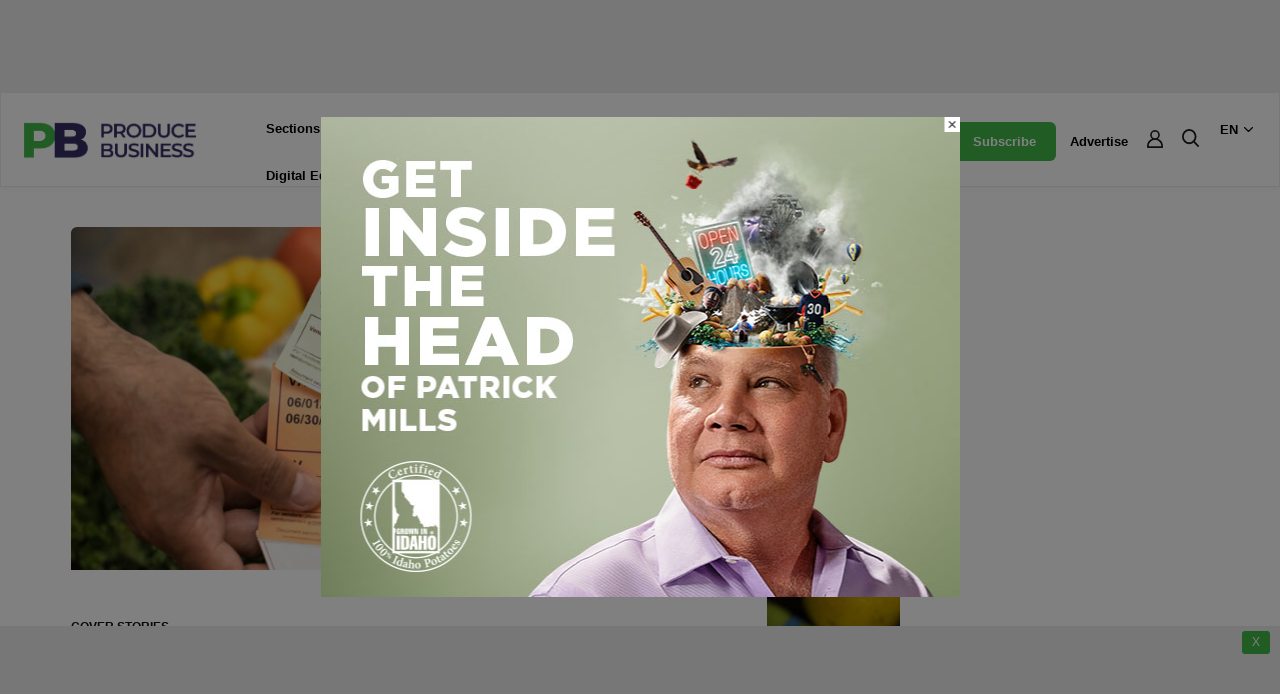

--- FILE ---
content_type: text/html; charset=UTF-8
request_url: https://producebusiness.com/
body_size: 37469
content:
<!DOCTYPE html>
<html lang="en-US">
    <head>
        <meta charset="utf-8">
        <meta http-equiv="X-UA-Compatible" content="IE=edge, chrome=1">
        <meta name="viewport" content="width=device-width, initial-scale=1, minimum-scale=1, maximum-scale=1">
        <meta name="theme-color" content="#f1f3f6">
        <link rel="profile" href="https://gmpg.org/xfn/11">
        <link rel="preconnect" href="https://fonts.googleapis.com">
        <link rel="preconnect" href="https://fonts.gstatic.com" crossorigin>
        <link rel="stylesheet" href="https://fonts.googleapis.com/css2?family=DM+Sans:ital,opsz,wght@0,9..40,100..11d1d1d;1,9..40,100..11d1d1d&family=Montserrat:ital,wght@0,100..900;1,100..900&family=Source+Serif+4:ital,opsz,wght@0,8..60,200..900;1,8..60,200..900&display=swap">
        <!-- Start GPT Tag -->
        <script async src='https://securepubads.g.doubleclick.net/tag/js/gpt.js'></script>
        <script>
          window.googletag = window.googletag || {cmd: []};
          googletag.cmd.push(function() {
            var mapHeader = googletag.sizeMapping()
                                    .addSize([1000, 1], [[970, 250], [970, 90], [728, 90], [1, 1]])
                                    .addSize([767, 1], [[728, 90], [1, 1]])
                                    .build();
            var mapBody = googletag.sizeMapping()
                                    .addSize([767, 1], [[728, 90], [1, 1]])
                                    .build();
            var mapSidebar = googletag.sizeMapping()
                                    .addSize([1000, 1], [[300, 600], [300, 250], [1, 1]])
                                    .build();
            var mapAnchor = googletag.sizeMapping()
                                    .addSize([767, 1], [[728, 90]])
                                    .build();
            googletag.defineSlot('/43436267/producebusiness/header', [[320,50], [1,1]], 'div-gpt-ad-header').defineSizeMapping(mapHeader)
                     .addService(googletag.pubads());
            googletag.defineSlot('/43436267/producebusiness/sidebar1', [[300,250],[1,1]], 'div-gpt-ad-sbr1').defineSizeMapping(mapSidebar)
                     .addService(googletag.pubads());
            googletag.defineSlot('/43436267/producebusiness/native1', [[300,250],'fluid',[1,1]], 'div-gpt-ad-native1')
                     .addService(googletag.pubads());
            googletag.defineSlot('/43436267/producebusiness/break1', [[300,250],[1,1]], 'div-gpt-ad-break1').defineSizeMapping(mapHeader)
                     .addService(googletag.pubads());
            googletag.defineSlot('/43436267/producebusiness/sidebar2', [[300,250],[1,1]], 'div-gpt-ad-sbr2').defineSizeMapping(mapSidebar)
                     .addService(googletag.pubads());
            googletag.defineSlot('/43436267/producebusiness/native2', [[300,250],'fluid',[1,1]], 'div-gpt-ad-native2')
                     .addService(googletag.pubads());
            googletag.defineSlot('/43436267/producebusiness/break2', [[300,250],[1,1]], 'div-gpt-ad-break2').defineSizeMapping(mapHeader)
                     .addService(googletag.pubads());
            googletag.defineSlot('/43436267/producebusiness/native3', [[300,250],'fluid',[1,1]], 'div-gpt-ad-native3')
                     .addService(googletag.pubads());
            googletag.defineSlot('/43436267/producebusiness/native4', [[300,250],'fluid',[1,1]], 'div-gpt-ad-native4')
                     .addService(googletag.pubads());
            googletag.defineSlot('/43436267/producebusiness/body1', [[300,250],[1,1]], 'div-gpt-ad-body1').defineSizeMapping(mapBody)
                     .addService(googletag.pubads());
            googletag.defineSlot('/43436267/producebusiness/sidebar3', [[300,250][1,1]], 'div-gpt-ad-sbr3').defineSizeMapping(mapSidebar)
                     .addService(googletag.pubads());
            googletag.defineSlot('/43436267/producebusiness/body2', [[300,250],[1,1]], 'div-gpt-ad-body2').defineSizeMapping(mapBody)
                     .addService(googletag.pubads());
            googletag.defineSlot('/43436267/producebusiness/sidebar4', [[300,250],[1,1]], 'div-gpt-ad-sbr4').defineSizeMapping(mapSidebar)
                     .addService(googletag.pubads());
            googletag.defineSlot('/43436267/producebusiness/body3', [[300,250],[1,1]], 'div-gpt-ad-body3').defineSizeMapping(mapBody)
                     .addService(googletag.pubads());
            googletag.defineSlot('/43436267/producebusiness/anchor', [[320,50], [1, 1]], 'div-gpt-ad-anchor').defineSizeMapping(mapAnchor)
                     .addService(googletag.pubads());
			// PHP assignment of kv test 
    var postid = '27';
    googletag.pubads().setTargeting("post-id", postid);console.log("PostID: " + postid);
    var subcategory = '';
    googletag.pubads().setTargeting("Subcategory", subcategory);console.log("Subcategory: " + subcategory);
    var title = 'Home';
    googletag.pubads().setTargeting("article_title", title);console.log("Title (php): " + title);   
    

    // pathname split assignment of keyvalues test
    var pathParts = window.location.pathname.substr(1).split("/");
    if (pathParts[0]=="category") {
    googletag.pubads().setTargeting("category", pathParts[1] ? pathParts[1].split(40) : "");console.log("Category: " + pathParts[1]);
    } else if (pathParts.length == 1) {
    googletag.pubads().setTargeting("category", "homepage");console.log("Category: homepage");
    }
            googletag.pubads().collapseEmptyDivs();
            googletag.enableServices();
          });
        </script>
        <!-- End GPT Tag -->
        <meta name='robots' content='index, follow, max-image-preview:large, max-snippet:-1, max-video-preview:-1' />
	<style>img:is([sizes="auto" i], [sizes^="auto," i]) { contain-intrinsic-size: 3000px 1500px }</style>
	<meta name="uri-translation" content="on" /><link rel="alternate" hreflang="en" href="https://producebusiness.com/" />
<link rel="alternate" hreflang="es" href="https://producebusiness.com/es/" />
<meta property="og:title" content="Home"/>
<meta property="og:description" content=""/>
<meta property="og:type" content="website"/>
<meta name="twitter:card" content="summary">
<meta name="twitter:title" content="Home"/>
<meta name="twitter:description" content=""/>
<meta name="author" content="vee@flip180.pub"/>

	<!-- This site is optimized with the Yoast SEO plugin v26.4 - https://yoast.com/wordpress/plugins/seo/ -->
	<title>Produce Business – Initiating Industry Improvement</title>
	<link rel="canonical" href="https://producebusiness.com/" />
	<meta property="og:url" content="https://producebusiness.com/" />
	<meta property="og:site_name" content="Produce Business" />
	<meta property="article:modified_time" content="2024-12-17T20:44:53+00:00" />
	<!-- / Yoast SEO plugin. -->


<link rel='dns-prefetch' href='//cdnjs.cloudflare.com' />
<link rel='dns-prefetch' href='//www.googletagmanager.com' />
<link rel='dns-prefetch' href='//use.fontawesome.com' />
<link rel="alternate" type="application/rss+xml" title="Produce Business &raquo; Feed" href="https://producebusiness.com/feed/" />
<!-- producebusiness.com is managing ads with Advanced Ads 2.0.14 – https://wpadvancedads.com/ --><script id="produ-ready">
			window.advanced_ads_ready=function(e,a){a=a||"complete";var d=function(e){return"interactive"===a?"loading"!==e:"complete"===e};d(document.readyState)?e():document.addEventListener("readystatechange",(function(a){d(a.target.readyState)&&e()}),{once:"interactive"===a})},window.advanced_ads_ready_queue=window.advanced_ads_ready_queue||[];		</script>
		<link rel='stylesheet' id='wp-block-library-css' href='https://producebusiness.com/wp-includes/css/dist/block-library/style.min.css?ver=6.8.3' type='text/css' media='all' />
<style id='classic-theme-styles-inline-css' type='text/css'>
/*! This file is auto-generated */
.wp-block-button__link{color:#fff;background-color:#32373c;border-radius:9999px;box-shadow:none;text-decoration:none;padding:calc(.667em + 2px) calc(1.333em + 2px);font-size:1.125em}.wp-block-file__button{background:#32373c;color:#fff;text-decoration:none}
</style>
<style id='global-styles-inline-css' type='text/css'>
:root{--wp--preset--aspect-ratio--square: 1;--wp--preset--aspect-ratio--4-3: 4/3;--wp--preset--aspect-ratio--3-4: 3/4;--wp--preset--aspect-ratio--3-2: 3/2;--wp--preset--aspect-ratio--2-3: 2/3;--wp--preset--aspect-ratio--16-9: 16/9;--wp--preset--aspect-ratio--9-16: 9/16;--wp--preset--color--black: #000000;--wp--preset--color--cyan-bluish-gray: #abb8c3;--wp--preset--color--white: #ffffff;--wp--preset--color--pale-pink: #f78da7;--wp--preset--color--vivid-red: #cf2e2e;--wp--preset--color--luminous-vivid-orange: #ff6900;--wp--preset--color--luminous-vivid-amber: #fcb900;--wp--preset--color--light-green-cyan: #7bdcb5;--wp--preset--color--vivid-green-cyan: #00d084;--wp--preset--color--pale-cyan-blue: #8ed1fc;--wp--preset--color--vivid-cyan-blue: #0693e3;--wp--preset--color--vivid-purple: #9b51e0;--wp--preset--gradient--vivid-cyan-blue-to-vivid-purple: linear-gradient(135deg,rgba(6,147,227,1) 0%,rgb(155,81,224) 100%);--wp--preset--gradient--light-green-cyan-to-vivid-green-cyan: linear-gradient(135deg,rgb(122,220,180) 0%,rgb(0,208,130) 100%);--wp--preset--gradient--luminous-vivid-amber-to-luminous-vivid-orange: linear-gradient(135deg,rgba(252,185,0,1) 0%,rgba(255,105,0,1) 100%);--wp--preset--gradient--luminous-vivid-orange-to-vivid-red: linear-gradient(135deg,rgba(255,105,0,1) 0%,rgb(207,46,46) 100%);--wp--preset--gradient--very-light-gray-to-cyan-bluish-gray: linear-gradient(135deg,rgb(238,238,238) 0%,rgb(169,184,195) 100%);--wp--preset--gradient--cool-to-warm-spectrum: linear-gradient(135deg,rgb(74,234,220) 0%,rgb(151,120,209) 20%,rgb(207,42,186) 40%,rgb(238,44,130) 60%,rgb(251,105,98) 80%,rgb(254,248,76) 100%);--wp--preset--gradient--blush-light-purple: linear-gradient(135deg,rgb(255,206,236) 0%,rgb(152,150,240) 100%);--wp--preset--gradient--blush-bordeaux: linear-gradient(135deg,rgb(254,205,165) 0%,rgb(254,45,45) 50%,rgb(107,0,62) 100%);--wp--preset--gradient--luminous-dusk: linear-gradient(135deg,rgb(255,203,112) 0%,rgb(199,81,192) 50%,rgb(65,88,208) 100%);--wp--preset--gradient--pale-ocean: linear-gradient(135deg,rgb(255,245,203) 0%,rgb(182,227,212) 50%,rgb(51,167,181) 100%);--wp--preset--gradient--electric-grass: linear-gradient(135deg,rgb(202,248,128) 0%,rgb(113,206,126) 100%);--wp--preset--gradient--midnight: linear-gradient(135deg,rgb(2,3,129) 0%,rgb(40,116,252) 100%);--wp--preset--font-size--small: 13px;--wp--preset--font-size--medium: 20px;--wp--preset--font-size--large: 36px;--wp--preset--font-size--x-large: 42px;--wp--preset--font-family--inter: "Inter", sans-serif;--wp--preset--font-family--cardo: Cardo;--wp--preset--spacing--20: 0.44rem;--wp--preset--spacing--30: 0.67rem;--wp--preset--spacing--40: 1rem;--wp--preset--spacing--50: 1.5rem;--wp--preset--spacing--60: 2.25rem;--wp--preset--spacing--70: 3.38rem;--wp--preset--spacing--80: 5.06rem;--wp--preset--shadow--natural: 6px 6px 9px rgba(0, 0, 0, 0.2);--wp--preset--shadow--deep: 12px 12px 50px rgba(0, 0, 0, 0.4);--wp--preset--shadow--sharp: 6px 6px 0px rgba(0, 0, 0, 0.2);--wp--preset--shadow--outlined: 6px 6px 0px -3px rgba(255, 255, 255, 1), 6px 6px rgba(0, 0, 0, 1);--wp--preset--shadow--crisp: 6px 6px 0px rgba(0, 0, 0, 1);}:where(.is-layout-flex){gap: 0.5em;}:where(.is-layout-grid){gap: 0.5em;}body .is-layout-flex{display: flex;}.is-layout-flex{flex-wrap: wrap;align-items: center;}.is-layout-flex > :is(*, div){margin: 0;}body .is-layout-grid{display: grid;}.is-layout-grid > :is(*, div){margin: 0;}:where(.wp-block-columns.is-layout-flex){gap: 2em;}:where(.wp-block-columns.is-layout-grid){gap: 2em;}:where(.wp-block-post-template.is-layout-flex){gap: 1.25em;}:where(.wp-block-post-template.is-layout-grid){gap: 1.25em;}.has-black-color{color: var(--wp--preset--color--black) !important;}.has-cyan-bluish-gray-color{color: var(--wp--preset--color--cyan-bluish-gray) !important;}.has-white-color{color: var(--wp--preset--color--white) !important;}.has-pale-pink-color{color: var(--wp--preset--color--pale-pink) !important;}.has-vivid-red-color{color: var(--wp--preset--color--vivid-red) !important;}.has-luminous-vivid-orange-color{color: var(--wp--preset--color--luminous-vivid-orange) !important;}.has-luminous-vivid-amber-color{color: var(--wp--preset--color--luminous-vivid-amber) !important;}.has-light-green-cyan-color{color: var(--wp--preset--color--light-green-cyan) !important;}.has-vivid-green-cyan-color{color: var(--wp--preset--color--vivid-green-cyan) !important;}.has-pale-cyan-blue-color{color: var(--wp--preset--color--pale-cyan-blue) !important;}.has-vivid-cyan-blue-color{color: var(--wp--preset--color--vivid-cyan-blue) !important;}.has-vivid-purple-color{color: var(--wp--preset--color--vivid-purple) !important;}.has-black-background-color{background-color: var(--wp--preset--color--black) !important;}.has-cyan-bluish-gray-background-color{background-color: var(--wp--preset--color--cyan-bluish-gray) !important;}.has-white-background-color{background-color: var(--wp--preset--color--white) !important;}.has-pale-pink-background-color{background-color: var(--wp--preset--color--pale-pink) !important;}.has-vivid-red-background-color{background-color: var(--wp--preset--color--vivid-red) !important;}.has-luminous-vivid-orange-background-color{background-color: var(--wp--preset--color--luminous-vivid-orange) !important;}.has-luminous-vivid-amber-background-color{background-color: var(--wp--preset--color--luminous-vivid-amber) !important;}.has-light-green-cyan-background-color{background-color: var(--wp--preset--color--light-green-cyan) !important;}.has-vivid-green-cyan-background-color{background-color: var(--wp--preset--color--vivid-green-cyan) !important;}.has-pale-cyan-blue-background-color{background-color: var(--wp--preset--color--pale-cyan-blue) !important;}.has-vivid-cyan-blue-background-color{background-color: var(--wp--preset--color--vivid-cyan-blue) !important;}.has-vivid-purple-background-color{background-color: var(--wp--preset--color--vivid-purple) !important;}.has-black-border-color{border-color: var(--wp--preset--color--black) !important;}.has-cyan-bluish-gray-border-color{border-color: var(--wp--preset--color--cyan-bluish-gray) !important;}.has-white-border-color{border-color: var(--wp--preset--color--white) !important;}.has-pale-pink-border-color{border-color: var(--wp--preset--color--pale-pink) !important;}.has-vivid-red-border-color{border-color: var(--wp--preset--color--vivid-red) !important;}.has-luminous-vivid-orange-border-color{border-color: var(--wp--preset--color--luminous-vivid-orange) !important;}.has-luminous-vivid-amber-border-color{border-color: var(--wp--preset--color--luminous-vivid-amber) !important;}.has-light-green-cyan-border-color{border-color: var(--wp--preset--color--light-green-cyan) !important;}.has-vivid-green-cyan-border-color{border-color: var(--wp--preset--color--vivid-green-cyan) !important;}.has-pale-cyan-blue-border-color{border-color: var(--wp--preset--color--pale-cyan-blue) !important;}.has-vivid-cyan-blue-border-color{border-color: var(--wp--preset--color--vivid-cyan-blue) !important;}.has-vivid-purple-border-color{border-color: var(--wp--preset--color--vivid-purple) !important;}.has-vivid-cyan-blue-to-vivid-purple-gradient-background{background: var(--wp--preset--gradient--vivid-cyan-blue-to-vivid-purple) !important;}.has-light-green-cyan-to-vivid-green-cyan-gradient-background{background: var(--wp--preset--gradient--light-green-cyan-to-vivid-green-cyan) !important;}.has-luminous-vivid-amber-to-luminous-vivid-orange-gradient-background{background: var(--wp--preset--gradient--luminous-vivid-amber-to-luminous-vivid-orange) !important;}.has-luminous-vivid-orange-to-vivid-red-gradient-background{background: var(--wp--preset--gradient--luminous-vivid-orange-to-vivid-red) !important;}.has-very-light-gray-to-cyan-bluish-gray-gradient-background{background: var(--wp--preset--gradient--very-light-gray-to-cyan-bluish-gray) !important;}.has-cool-to-warm-spectrum-gradient-background{background: var(--wp--preset--gradient--cool-to-warm-spectrum) !important;}.has-blush-light-purple-gradient-background{background: var(--wp--preset--gradient--blush-light-purple) !important;}.has-blush-bordeaux-gradient-background{background: var(--wp--preset--gradient--blush-bordeaux) !important;}.has-luminous-dusk-gradient-background{background: var(--wp--preset--gradient--luminous-dusk) !important;}.has-pale-ocean-gradient-background{background: var(--wp--preset--gradient--pale-ocean) !important;}.has-electric-grass-gradient-background{background: var(--wp--preset--gradient--electric-grass) !important;}.has-midnight-gradient-background{background: var(--wp--preset--gradient--midnight) !important;}.has-small-font-size{font-size: var(--wp--preset--font-size--small) !important;}.has-medium-font-size{font-size: var(--wp--preset--font-size--medium) !important;}.has-large-font-size{font-size: var(--wp--preset--font-size--large) !important;}.has-x-large-font-size{font-size: var(--wp--preset--font-size--x-large) !important;}
:where(.wp-block-post-template.is-layout-flex){gap: 1.25em;}:where(.wp-block-post-template.is-layout-grid){gap: 1.25em;}
:where(.wp-block-columns.is-layout-flex){gap: 2em;}:where(.wp-block-columns.is-layout-grid){gap: 2em;}
:root :where(.wp-block-pullquote){font-size: 1.5em;line-height: 1.6;}
</style>
<link rel='stylesheet' id='wpsummarize-style-css' href='https://producebusiness.com/wp-content/plugins/wpsummarize-pro/assets/css/wpsummarize_elegant.css?ver=1.0.39' type='text/css' media='all' />
<link rel='stylesheet' id='woocommerce-layout-css' href='https://producebusiness.com/wp-content/plugins/woocommerce/assets/css/woocommerce-layout.css?ver=10.3.5' type='text/css' media='all' />
<link rel='stylesheet' id='woocommerce-smallscreen-css' href='https://producebusiness.com/wp-content/plugins/woocommerce/assets/css/woocommerce-smallscreen.css?ver=10.3.5' type='text/css' media='only screen and (max-width: 768px)' />
<link rel='stylesheet' id='woocommerce-general-css' href='https://producebusiness.com/wp-content/plugins/woocommerce/assets/css/woocommerce.css?ver=10.3.5' type='text/css' media='all' />
<style id='woocommerce-inline-inline-css' type='text/css'>
.woocommerce form .form-row .required { visibility: visible; }
</style>
<link rel='stylesheet' id='wpsr_main_css-css' href='https://producebusiness.com/wp-content/plugins/wp-socializer/public/css/wpsr.min.css?ver=7.9' type='text/css' media='all' />
<link rel='stylesheet' id='wpsr_fa_icons-css' href='https://use.fontawesome.com/releases/v6.7.2/css/all.css?ver=7.9' type='text/css' media='all' />
<link rel='stylesheet' id='brands-styles-css' href='https://producebusiness.com/wp-content/plugins/woocommerce/assets/css/brands.css?ver=10.3.5' type='text/css' media='all' />
<link rel='stylesheet' id='semantic-ui-css' href='https://cdnjs.cloudflare.com/ajax/libs/semantic-ui/2.5.0/semantic.min.css' type='text/css' media='all' />
<link rel='stylesheet' id='slick-carousel-css' href='https://cdnjs.cloudflare.com/ajax/libs/slick-carousel/1.8.1/slick.min.css' type='text/css' media='all' />
<link rel='stylesheet' id='fancy-box-css' href='https://cdnjs.cloudflare.com/ajax/libs/fancybox/3.5.7/jquery.fancybox.min.css' type='text/css' media='all' />
<link rel='stylesheet' id='ion-rangeslider-css' href='https://cdnjs.cloudflare.com/ajax/libs/ion-rangeslider/2.3.1/css/ion.rangeSlider.min.css' type='text/css' media='all' />
<link rel='stylesheet' id='style-css' href='https://producebusiness.com/wp-content/themes/pmn/assets/styles/style.css?ver=2.0.1' type='text/css' media='all' />
<script type="text/javascript" src="https://producebusiness.com/wp-includes/js/jquery/jquery.min.js?ver=3.7.1" id="jquery-core-js"></script>
<script type="text/javascript" src="https://producebusiness.com/wp-includes/js/jquery/jquery-migrate.min.js?ver=3.4.1" id="jquery-migrate-js"></script>
<script type="text/javascript" src="https://producebusiness.com/wp-content/plugins/woocommerce/assets/js/jquery-blockui/jquery.blockUI.min.js?ver=2.7.0-wc.10.3.5" id="wc-jquery-blockui-js" data-wp-strategy="defer"></script>
<script type="text/javascript" id="wc-add-to-cart-js-extra">
/* <![CDATA[ */
var wc_add_to_cart_params = {"ajax_url":"\/wp-admin\/admin-ajax.php","wc_ajax_url":"\/?wc-ajax=%%endpoint%%","i18n_view_cart":"View cart","cart_url":"https:\/\/producebusiness.com\/?page_id=18","is_cart":"","cart_redirect_after_add":"no","gt_translate_keys":["i18n_view_cart",{"key":"cart_url","format":"url"}]};
/* ]]> */
</script>
<script type="text/javascript" src="https://producebusiness.com/wp-content/plugins/woocommerce/assets/js/frontend/add-to-cart.min.js?ver=10.3.5" id="wc-add-to-cart-js" defer="defer" data-wp-strategy="defer"></script>
<script type="text/javascript" src="https://producebusiness.com/wp-content/plugins/woocommerce/assets/js/js-cookie/js.cookie.min.js?ver=2.1.4-wc.10.3.5" id="wc-js-cookie-js" data-wp-strategy="defer"></script>
<script type="text/javascript" id="advanced-ads-advanced-js-js-extra">
/* <![CDATA[ */
var advads_options = {"blog_id":"1","privacy":{"enabled":false,"state":"not_needed"}};
/* ]]> */
</script>
<script type="text/javascript" src="https://producebusiness.com/wp-content/plugins/advanced-ads/public/assets/js/advanced.min.js?ver=2.0.14" id="advanced-ads-advanced-js-js"></script>
<script type="text/javascript" id="advanced_ads_pro/visitor_conditions-js-extra">
/* <![CDATA[ */
var advanced_ads_pro_visitor_conditions = {"referrer_cookie_name":"advanced_ads_pro_visitor_referrer","referrer_exdays":"365","page_impr_cookie_name":"advanced_ads_page_impressions","page_impr_exdays":"3650"};
/* ]]> */
</script>
<script type="text/javascript" src="https://producebusiness.com/wp-content/plugins/advanced-ads-pro/modules/advanced-visitor-conditions/inc/conditions.min.js?ver=3.0.8" id="advanced_ads_pro/visitor_conditions-js"></script>

<!-- Google tag (gtag.js) snippet added by Site Kit -->
<!-- Google Analytics snippet added by Site Kit -->
<script type="text/javascript" src="https://www.googletagmanager.com/gtag/js?id=GT-K8MB7BG" id="google_gtagjs-js" async></script>
<script type="text/javascript" id="google_gtagjs-js-after">
/* <![CDATA[ */
window.dataLayer = window.dataLayer || [];function gtag(){dataLayer.push(arguments);}
gtag("set","linker",{"domains":["producebusiness.com"]});
gtag("js", new Date());
gtag("set", "developer_id.dZTNiMT", true);
gtag("config", "GT-K8MB7BG");
 window._googlesitekit = window._googlesitekit || {}; window._googlesitekit.throttledEvents = []; window._googlesitekit.gtagEvent = (name, data) => { var key = JSON.stringify( { name, data } ); if ( !! window._googlesitekit.throttledEvents[ key ] ) { return; } window._googlesitekit.throttledEvents[ key ] = true; setTimeout( () => { delete window._googlesitekit.throttledEvents[ key ]; }, 5 ); gtag( "event", name, { ...data, event_source: "site-kit" } ); }; 
/* ]]> */
</script>
<link rel="https://api.w.org/" href="https://producebusiness.com/wp-json/" /><link rel="alternate" title="JSON" type="application/json" href="https://producebusiness.com/wp-json/wp/v2/pages/27" /><link rel="EditURI" type="application/rsd+xml" title="RSD" href="https://producebusiness.com/xmlrpc.php?rsd" />
<meta name="generator" content="WordPress 6.8.3" />
<meta name="generator" content="WooCommerce 10.3.5" />
<link rel='shortlink' href='https://producebusiness.com/' />
<link rel="alternate" title="oEmbed (JSON)" type="application/json+oembed" href="https://producebusiness.com/wp-json/oembed/1.0/embed?url=https%3A%2F%2Fproducebusiness.com%2F" />
<link rel="alternate" title="oEmbed (XML)" type="text/xml+oembed" href="https://producebusiness.com/wp-json/oembed/1.0/embed?url=https%3A%2F%2Fproducebusiness.com%2F&#038;format=xml" />
<meta name="generator" content="Site Kit by Google 1.166.0" /><script>advads_items = { conditions: {}, display_callbacks: {}, display_effect_callbacks: {}, hide_callbacks: {}, backgrounds: {}, effect_durations: {}, close_functions: {}, showed: [] };</script><style type="text/css" id="produ-layer-custom-css"></style>	<noscript><style>.woocommerce-product-gallery{ opacity: 1 !important; }</style></noscript>
	
<!-- Schema & Structured Data For WP v1.52 - -->
<script type="application/ld+json" class="saswp-schema-markup-output">
[{"@context":"https:\/\/schema.org\/","@type":"WebSite","@id":"https:\/\/producebusiness.com#website","headline":"Produce Business","name":"Produce Business","description":"Marketing \u2022 Merchandising \u2022 Management \u2022 Procurement","url":"https:\/\/producebusiness.com","potentialAction":{"@type":"SearchAction","target":"https:\/\/producebusiness.com?s={search_term_string}","query-input":"required name=search_term_string"}},

{"@context":"https:\/\/schema.org\/","@type":"NewsMediaOrganization","@id":"https:\/\/producebusiness.com#Organization","name":"Produce Business","url":"https:\/\/producebusiness.com","sameAs":["https:\/\/www.facebook.com\/ProduceBusiness\/"],"legalName":"Phoenix Media Network","logo":{"@type":"ImageObject","url":"http:\/\/producebusiness.com\/wp-content\/uploads\/2024\/12\/produce-business-logo-600.png","width":"600","height":"165"},"contactPoint":{"@type":"ContactPoint","contactType":"sales","telephone":"+15619941118","url":"https:\/\/producebusiness.com\/contact\/"}}]
</script>

		<script type="text/javascript">
			var advadsCfpQueue = [];
			var advadsCfpAd = function( adID ) {
				if ( 'undefined' === typeof advadsProCfp ) {
					advadsCfpQueue.push( adID )
				} else {
					advadsProCfp.addElement( adID )
				}
			}
		</script>
		<style class='wp-fonts-local' type='text/css'>
@font-face{font-family:Inter;font-style:normal;font-weight:300 900;font-display:fallback;src:url('https://producebusiness.com/wp-content/plugins/woocommerce/assets/fonts/Inter-VariableFont_slnt,wght.woff2') format('woff2');font-stretch:normal;}
@font-face{font-family:Cardo;font-style:normal;font-weight:400;font-display:fallback;src:url('https://producebusiness.com/wp-content/plugins/woocommerce/assets/fonts/cardo_normal_400.woff2') format('woff2');}
</style>
<link rel="icon" href="https://producebusiness.com/wp-content/uploads/2025/09/cropped-1757489912-32x32.png" sizes="32x32" />
<link rel="icon" href="https://producebusiness.com/wp-content/uploads/2025/09/cropped-1757489912-192x192.png" sizes="192x192" />
<link rel="apple-touch-icon" href="https://producebusiness.com/wp-content/uploads/2025/09/cropped-1757489912-180x180.png" />
<meta name="msapplication-TileImage" content="https://producebusiness.com/wp-content/uploads/2025/09/cropped-1757489912-270x270.png" />
    <link rel="stylesheet" id="asp-basic" href="https://producebusiness.com/wp-content/cache/asp/style.basic-ho-is-po-no-da-se-co-au-ga-se-is.css?mq=diXqYK" media="all" /><style id='asp-instance-1'>div[id*='ajaxsearchpro1_'] div.asp_loader,div[id*='ajaxsearchpro1_'] div.asp_loader *{box-sizing:border-box !important;margin:0;padding:0;box-shadow:none}div[id*='ajaxsearchpro1_'] div.asp_loader{box-sizing:border-box;display:flex;flex:0 1 auto;flex-direction:column;flex-grow:0;flex-shrink:0;flex-basis:28px;max-width:100%;max-height:100%;align-items:center;justify-content:center}div[id*='ajaxsearchpro1_'] div.asp_loader-inner{width:100%;margin:0 auto;text-align:center;height:100%}@-webkit-keyframes rotate-simple{0%{-webkit-transform:rotate(0deg);transform:rotate(0deg)}50%{-webkit-transform:rotate(180deg);transform:rotate(180deg)}100%{-webkit-transform:rotate(360deg);transform:rotate(360deg)}}@keyframes rotate-simple{0%{-webkit-transform:rotate(0deg);transform:rotate(0deg)}50%{-webkit-transform:rotate(180deg);transform:rotate(180deg)}100%{-webkit-transform:rotate(360deg);transform:rotate(360deg)}}div[id*='ajaxsearchpro1_'] div.asp_simple-circle{margin:0;height:100%;width:100%;animation:rotate-simple 0.8s infinite linear;-webkit-animation:rotate-simple 0.8s infinite linear;border:4px solid rgb(255,255,255);border-right-color:transparent;border-radius:50%;box-sizing:border-box}div[id*='ajaxsearchprores1_'] .asp_res_loader div.asp_loader,div[id*='ajaxsearchprores1_'] .asp_res_loader div.asp_loader *{box-sizing:border-box !important;margin:0;padding:0;box-shadow:none}div[id*='ajaxsearchprores1_'] .asp_res_loader div.asp_loader{box-sizing:border-box;display:flex;flex:0 1 auto;flex-direction:column;flex-grow:0;flex-shrink:0;flex-basis:28px;max-width:100%;max-height:100%;align-items:center;justify-content:center}div[id*='ajaxsearchprores1_'] .asp_res_loader div.asp_loader-inner{width:100%;margin:0 auto;text-align:center;height:100%}@-webkit-keyframes rotate-simple{0%{-webkit-transform:rotate(0deg);transform:rotate(0deg)}50%{-webkit-transform:rotate(180deg);transform:rotate(180deg)}100%{-webkit-transform:rotate(360deg);transform:rotate(360deg)}}@keyframes rotate-simple{0%{-webkit-transform:rotate(0deg);transform:rotate(0deg)}50%{-webkit-transform:rotate(180deg);transform:rotate(180deg)}100%{-webkit-transform:rotate(360deg);transform:rotate(360deg)}}div[id*='ajaxsearchprores1_'] .asp_res_loader div.asp_simple-circle{margin:0;height:100%;width:100%;animation:rotate-simple 0.8s infinite linear;-webkit-animation:rotate-simple 0.8s infinite linear;border:4px solid rgb(255,255,255);border-right-color:transparent;border-radius:50%;box-sizing:border-box}#ajaxsearchpro1_1 div.asp_loader,#ajaxsearchpro1_2 div.asp_loader,#ajaxsearchpro1_1 div.asp_loader *,#ajaxsearchpro1_2 div.asp_loader *{box-sizing:border-box !important;margin:0;padding:0;box-shadow:none}#ajaxsearchpro1_1 div.asp_loader,#ajaxsearchpro1_2 div.asp_loader{box-sizing:border-box;display:flex;flex:0 1 auto;flex-direction:column;flex-grow:0;flex-shrink:0;flex-basis:28px;max-width:100%;max-height:100%;align-items:center;justify-content:center}#ajaxsearchpro1_1 div.asp_loader-inner,#ajaxsearchpro1_2 div.asp_loader-inner{width:100%;margin:0 auto;text-align:center;height:100%}@-webkit-keyframes rotate-simple{0%{-webkit-transform:rotate(0deg);transform:rotate(0deg)}50%{-webkit-transform:rotate(180deg);transform:rotate(180deg)}100%{-webkit-transform:rotate(360deg);transform:rotate(360deg)}}@keyframes rotate-simple{0%{-webkit-transform:rotate(0deg);transform:rotate(0deg)}50%{-webkit-transform:rotate(180deg);transform:rotate(180deg)}100%{-webkit-transform:rotate(360deg);transform:rotate(360deg)}}#ajaxsearchpro1_1 div.asp_simple-circle,#ajaxsearchpro1_2 div.asp_simple-circle{margin:0;height:100%;width:100%;animation:rotate-simple 0.8s infinite linear;-webkit-animation:rotate-simple 0.8s infinite linear;border:4px solid rgb(255,255,255);border-right-color:transparent;border-radius:50%;box-sizing:border-box}@-webkit-keyframes asp_an_fadeInDown{0%{opacity:0;-webkit-transform:translateY(-20px)}100%{opacity:1;-webkit-transform:translateY(0)}}@keyframes asp_an_fadeInDown{0%{opacity:0;transform:translateY(-20px)}100%{opacity:1;transform:translateY(0)}}.asp_an_fadeInDown{-webkit-animation-name:asp_an_fadeInDown;animation-name:asp_an_fadeInDown}div.asp_r.asp_r_1,div.asp_r.asp_r_1 *,div.asp_m.asp_m_1,div.asp_m.asp_m_1 *,div.asp_s.asp_s_1,div.asp_s.asp_s_1 *{-webkit-box-sizing:content-box;-moz-box-sizing:content-box;-ms-box-sizing:content-box;-o-box-sizing:content-box;box-sizing:content-box;border:0;border-radius:0;text-transform:none;text-shadow:none;box-shadow:none;text-decoration:none;text-align:left;letter-spacing:normal}div.asp_r.asp_r_1,div.asp_m.asp_m_1,div.asp_s.asp_s_1{-webkit-box-sizing:border-box;-moz-box-sizing:border-box;-ms-box-sizing:border-box;-o-box-sizing:border-box;box-sizing:border-box}div.asp_r.asp_r_1,div.asp_r.asp_r_1 *,div.asp_m.asp_m_1,div.asp_m.asp_m_1 *,div.asp_s.asp_s_1,div.asp_s.asp_s_1 *{padding:0;margin:0}.wpdreams_clear{clear:both}.asp_w_container_1{width:100%}#ajaxsearchpro1_1,#ajaxsearchpro1_2,div.asp_m.asp_m_1{width:100%;height:auto;max-height:none;border-radius:5px;background:#d1eaff;margin-top:0;margin-bottom:0;background-image:-moz-radial-gradient(center,ellipse cover,rgb(225,99,92),rgb(225,99,92));background-image:-webkit-gradient(radial,center center,0px,center center,100%,rgb(225,99,92),rgb(225,99,92));background-image:-webkit-radial-gradient(center,ellipse cover,rgb(225,99,92),rgb(225,99,92));background-image:-o-radial-gradient(center,ellipse cover,rgb(225,99,92),rgb(225,99,92));background-image:-ms-radial-gradient(center,ellipse cover,rgb(225,99,92),rgb(225,99,92));background-image:radial-gradient(ellipse at center,rgb(225,99,92),rgb(225,99,92));overflow:hidden;border:0 none rgb(141,213,239);border-radius:0;box-shadow:none}#ajaxsearchpro1_1 .probox,#ajaxsearchpro1_2 .probox,div.asp_m.asp_m_1 .probox{margin:0;height:34px;background:transparent;border:0 solid rgb(104,174,199);border-radius:0;box-shadow:none}p[id*=asp-try-1]{color:rgb(85,85,85) !important;display:block}div.asp_main_container+[id*=asp-try-1]{width:100%}p[id*=asp-try-1] a{color:rgb(255,181,86) !important}p[id*=asp-try-1] a:after{color:rgb(85,85,85) !important;display:inline;content:','}p[id*=asp-try-1] a:last-child:after{display:none}#ajaxsearchpro1_1 .probox .proinput,#ajaxsearchpro1_2 .probox .proinput,div.asp_m.asp_m_1 .probox .proinput{font-weight:normal;font-family:"Open Sans";color:rgb(255,255,255);font-size:12px;line-height:15px;text-shadow:none;line-height:normal;flex-grow:1;order:5;margin:0 0 0 10px;padding:0 5px}#ajaxsearchpro1_1 .probox .proinput input.orig,#ajaxsearchpro1_2 .probox .proinput input.orig,div.asp_m.asp_m_1 .probox .proinput input.orig{font-weight:normal;font-family:"Open Sans";color:rgb(255,255,255);font-size:12px;line-height:15px;text-shadow:none;line-height:normal;border:0;box-shadow:none;height:34px;position:relative;z-index:2;padding:0 !important;padding-top:2px !important;margin:-1px 0 0 -4px !important;width:100%;background:transparent !important}#ajaxsearchpro1_1 .probox .proinput input.autocomplete,#ajaxsearchpro1_2 .probox .proinput input.autocomplete,div.asp_m.asp_m_1 .probox .proinput input.autocomplete{font-weight:normal;font-family:"Open Sans";color:rgb(255,255,255);font-size:12px;line-height:15px;text-shadow:none;line-height:normal;opacity:0.25;height:34px;display:block;position:relative;z-index:1;padding:0 !important;margin:-1px 0 0 -4px !important;margin-top:-34px !important;width:100%;background:transparent !important}.rtl #ajaxsearchpro1_1 .probox .proinput input.orig,.rtl #ajaxsearchpro1_2 .probox .proinput input.orig,.rtl #ajaxsearchpro1_1 .probox .proinput input.autocomplete,.rtl #ajaxsearchpro1_2 .probox .proinput input.autocomplete,.rtl div.asp_m.asp_m_1 .probox .proinput input.orig,.rtl div.asp_m.asp_m_1 .probox .proinput input.autocomplete{font-weight:normal;font-family:"Open Sans";color:rgb(255,255,255);font-size:12px;line-height:15px;text-shadow:none;line-height:normal;direction:rtl;text-align:right}.rtl #ajaxsearchpro1_1 .probox .proinput,.rtl #ajaxsearchpro1_2 .probox .proinput,.rtl div.asp_m.asp_m_1 .probox .proinput{margin-right:2px}.rtl #ajaxsearchpro1_1 .probox .proloading,.rtl #ajaxsearchpro1_1 .probox .proclose,.rtl #ajaxsearchpro1_2 .probox .proloading,.rtl #ajaxsearchpro1_2 .probox .proclose,.rtl div.asp_m.asp_m_1 .probox .proloading,.rtl div.asp_m.asp_m_1 .probox .proclose{order:3}div.asp_m.asp_m_1 .probox .proinput input.orig::-webkit-input-placeholder{font-weight:normal;font-family:"Open Sans";color:rgb(255,255,255);font-size:12px;text-shadow:none;opacity:0.85}div.asp_m.asp_m_1 .probox .proinput input.orig::-moz-placeholder{font-weight:normal;font-family:"Open Sans";color:rgb(255,255,255);font-size:12px;text-shadow:none;opacity:0.85}div.asp_m.asp_m_1 .probox .proinput input.orig:-ms-input-placeholder{font-weight:normal;font-family:"Open Sans";color:rgb(255,255,255);font-size:12px;text-shadow:none;opacity:0.85}div.asp_m.asp_m_1 .probox .proinput input.orig:-moz-placeholder{font-weight:normal;font-family:"Open Sans";color:rgb(255,255,255);font-size:12px;text-shadow:none;opacity:0.85;line-height:normal !important}#ajaxsearchpro1_1 .probox .proinput input.autocomplete,#ajaxsearchpro1_2 .probox .proinput input.autocomplete,div.asp_m.asp_m_1 .probox .proinput input.autocomplete{font-weight:normal;font-family:"Open Sans";color:rgb(255,255,255);font-size:12px;line-height:15px;text-shadow:none;line-height:normal;border:0;box-shadow:none}#ajaxsearchpro1_1 .probox .proloading,#ajaxsearchpro1_1 .probox .proclose,#ajaxsearchpro1_1 .probox .promagnifier,#ajaxsearchpro1_1 .probox .prosettings,#ajaxsearchpro1_2 .probox .proloading,#ajaxsearchpro1_2 .probox .proclose,#ajaxsearchpro1_2 .probox .promagnifier,#ajaxsearchpro1_2 .probox .prosettings,div.asp_m.asp_m_1 .probox .proloading,div.asp_m.asp_m_1 .probox .proclose,div.asp_m.asp_m_1 .probox .promagnifier,div.asp_m.asp_m_1 .probox .prosettings{width:34px;height:34px;flex:0 0 34px;flex-grow:0;order:7;text-align:center}#ajaxsearchpro1_1 .probox .proclose svg,#ajaxsearchpro1_2 .probox .proclose svg,div.asp_m.asp_m_1 .probox .proclose svg{fill:rgb(254,254,254);background:rgb(51,51,51);box-shadow:0 0 0 2px rgba(255,255,255,0.9);border-radius:50%;box-sizing:border-box;margin-left:-10px;margin-top:-10px;padding:4px}#ajaxsearchpro1_1 .probox .proloading,#ajaxsearchpro1_2 .probox .proloading,div.asp_m.asp_m_1 .probox .proloading{width:34px;height:34px;min-width:34px;min-height:34px;max-width:34px;max-height:34px}#ajaxsearchpro1_1 .probox .proloading .asp_loader,#ajaxsearchpro1_2 .probox .proloading .asp_loader,div.asp_m.asp_m_1 .probox .proloading .asp_loader{width:30px;height:30px;min-width:30px;min-height:30px;max-width:30px;max-height:30px}#ajaxsearchpro1_1 .probox .promagnifier,#ajaxsearchpro1_2 .probox .promagnifier,div.asp_m.asp_m_1 .probox .promagnifier{width:auto;height:34px;flex:0 0 auto;order:7;-webkit-flex:0 0 auto;-webkit-order:7}div.asp_m.asp_m_1 .probox .promagnifier:focus-visible{outline:black outset}#ajaxsearchpro1_1 .probox .proloading .innericon,#ajaxsearchpro1_2 .probox .proloading .innericon,#ajaxsearchpro1_1 .probox .proclose .innericon,#ajaxsearchpro1_2 .probox .proclose .innericon,#ajaxsearchpro1_1 .probox .promagnifier .innericon,#ajaxsearchpro1_2 .probox .promagnifier .innericon,#ajaxsearchpro1_1 .probox .prosettings .innericon,#ajaxsearchpro1_2 .probox .prosettings .innericon,div.asp_m.asp_m_1 .probox .proloading .innericon,div.asp_m.asp_m_1 .probox .proclose .innericon,div.asp_m.asp_m_1 .probox .promagnifier .innericon,div.asp_m.asp_m_1 .probox .prosettings .innericon{text-align:center}#ajaxsearchpro1_1 .probox .promagnifier .innericon,#ajaxsearchpro1_2 .probox .promagnifier .innericon,div.asp_m.asp_m_1 .probox .promagnifier .innericon{display:block;width:34px;height:34px;float:right}#ajaxsearchpro1_1 .probox .promagnifier .asp_text_button,#ajaxsearchpro1_2 .probox .promagnifier .asp_text_button,div.asp_m.asp_m_1 .probox .promagnifier .asp_text_button{display:block;width:auto;height:34px;float:right;margin:0;padding:0 10px 0 2px;font-weight:normal;font-family:"Open Sans";color:rgba(51,51,51,1);font-size:15px;line-height:normal;text-shadow:none;line-height:34px}#ajaxsearchpro1_1 .probox .promagnifier .innericon svg,#ajaxsearchpro1_2 .probox .promagnifier .innericon svg,div.asp_m.asp_m_1 .probox .promagnifier .innericon svg{fill:rgb(255,255,255)}#ajaxsearchpro1_1 .probox .prosettings .innericon svg,#ajaxsearchpro1_2 .probox .prosettings .innericon svg,div.asp_m.asp_m_1 .probox .prosettings .innericon svg{fill:rgb(255,255,255)}#ajaxsearchpro1_1 .probox .promagnifier,#ajaxsearchpro1_2 .probox .promagnifier,div.asp_m.asp_m_1 .probox .promagnifier{width:34px;height:34px;background-image:-webkit-linear-gradient(180deg,rgb(190,76,70),rgb(190,76,70));background-image:-moz-linear-gradient(180deg,rgb(190,76,70),rgb(190,76,70));background-image:-o-linear-gradient(180deg,rgb(190,76,70),rgb(190,76,70));background-image:-ms-linear-gradient(180deg,rgb(190,76,70) 0,rgb(190,76,70) 100%);background-image:linear-gradient(180deg,rgb(190,76,70),rgb(190,76,70));background-position:center center;background-repeat:no-repeat;order:11;-webkit-order:11;float:right;border:0 solid rgb(0,0,0);border-radius:0;box-shadow:0 0 0 0 rgba(255,255,255,0.61);cursor:pointer;background-size:100% 100%;background-position:center center;background-repeat:no-repeat;cursor:pointer}#ajaxsearchpro1_1 .probox .prosettings,#ajaxsearchpro1_2 .probox .prosettings,div.asp_m.asp_m_1 .probox .prosettings{width:34px;height:34px;background-image:-webkit-linear-gradient(185deg,rgb(190,76,70),rgb(190,76,70));background-image:-moz-linear-gradient(185deg,rgb(190,76,70),rgb(190,76,70));background-image:-o-linear-gradient(185deg,rgb(190,76,70),rgb(190,76,70));background-image:-ms-linear-gradient(185deg,rgb(190,76,70) 0,rgb(190,76,70) 100%);background-image:linear-gradient(185deg,rgb(190,76,70),rgb(190,76,70));background-position:center center;background-repeat:no-repeat;order:10;-webkit-order:10;float:right;border:0 solid rgb(104,174,199);border-radius:0;box-shadow:0 0 0 0 rgba(255,255,255,0.63);cursor:pointer;background-size:100% 100%;align-self:flex-end}#ajaxsearchprores1_1,#ajaxsearchprores1_2,div.asp_r.asp_r_1{position:absolute;z-index:11000;width:auto;margin:12px 0 0 0}#ajaxsearchprores1_1 .asp_nores,#ajaxsearchprores1_2 .asp_nores,div.asp_r.asp_r_1 .asp_nores{border:0 solid rgb(0,0,0);border-radius:0;box-shadow:0 5px 5px -5px #dfdfdf;padding:6px 12px 6px 12px;margin:0;font-weight:normal;font-family:inherit;color:rgba(74,74,74,1);font-size:1rem;line-height:1.2rem;text-shadow:none;font-weight:normal;background:rgb(255,255,255)}#ajaxsearchprores1_1 .asp_nores .asp_nores_kw_suggestions,#ajaxsearchprores1_2 .asp_nores .asp_nores_kw_suggestions,div.asp_r.asp_r_1 .asp_nores .asp_nores_kw_suggestions{color:rgba(234,67,53,1);font-weight:normal}#ajaxsearchprores1_1 .asp_nores .asp_keyword,#ajaxsearchprores1_2 .asp_nores .asp_keyword,div.asp_r.asp_r_1 .asp_nores .asp_keyword{padding:0 8px 0 0;cursor:pointer;color:rgba(20,84,169,1);font-weight:bold}#ajaxsearchprores1_1 .asp_results_top,#ajaxsearchprores1_2 .asp_results_top,div.asp_r.asp_r_1 .asp_results_top{background:rgb(255,255,255);border:1px none rgb(81,81,81);border-radius:0;padding:6px 12px 6px 12px;margin:0;text-align:center;font-weight:normal;font-family:"Open Sans";color:rgb(74,74,74);font-size:13px;line-height:16px;text-shadow:none}#ajaxsearchprores1_1 .results .item,#ajaxsearchprores1_2 .results .item,div.asp_r.asp_r_1 .results .item{height:auto;background:rgb(255,255,255)}#ajaxsearchprores1_1 .results .item.hovered,#ajaxsearchprores1_2 .results .item.hovered,div.asp_r.asp_r_1 .results .item.hovered{background-image:-moz-radial-gradient(center,ellipse cover,rgb(245,245,245),rgb(245,245,245));background-image:-webkit-gradient(radial,center center,0px,center center,100%,rgb(245,245,245),rgb(245,245,245));background-image:-webkit-radial-gradient(center,ellipse cover,rgb(245,245,245),rgb(245,245,245));background-image:-o-radial-gradient(center,ellipse cover,rgb(245,245,245),rgb(245,245,245));background-image:-ms-radial-gradient(center,ellipse cover,rgb(245,245,245),rgb(245,245,245));background-image:radial-gradient(ellipse at center,rgb(245,245,245),rgb(245,245,245))}#ajaxsearchprores1_1 .results .item .asp_image,#ajaxsearchprores1_2 .results .item .asp_image,div.asp_r.asp_r_1 .results .item .asp_image{background-size:cover;background-repeat:no-repeat}#ajaxsearchprores1_1 .results .item .asp_image img,#ajaxsearchprores1_2 .results .item .asp_image img,div.asp_r.asp_r_1 .results .item .asp_image img{object-fit:cover}#ajaxsearchprores1_1 .results .item .asp_item_overlay_img,#ajaxsearchprores1_2 .results .item .asp_item_overlay_img,div.asp_r.asp_r_1 .results .item .asp_item_overlay_img{background-size:cover;background-repeat:no-repeat}#ajaxsearchprores1_1 .results .item .asp_content,#ajaxsearchprores1_2 .results .item .asp_content,div.asp_r.asp_r_1 .results .item .asp_content{overflow:hidden;background:transparent;margin:0;padding:0 10px}#ajaxsearchprores1_1 .results .item .asp_content h3,#ajaxsearchprores1_2 .results .item .asp_content h3,div.asp_r.asp_r_1 .results .item .asp_content h3{margin:0;padding:0;display:inline-block;line-height:inherit;font-weight:bold;font-family:"Open Sans";color:rgba(20,84,169,1);font-size:14px;line-height:20px;text-shadow:none}#ajaxsearchprores1_1 .results .item .asp_content h3 a,#ajaxsearchprores1_2 .results .item .asp_content h3 a,div.asp_r.asp_r_1 .results .item .asp_content h3 a{margin:0;padding:0;line-height:inherit;display:block;font-weight:bold;font-family:"Open Sans";color:rgba(20,84,169,1);font-size:14px;line-height:20px;text-shadow:none}#ajaxsearchprores1_1 .results .item .asp_content h3 a:hover,#ajaxsearchprores1_2 .results .item .asp_content h3 a:hover,div.asp_r.asp_r_1 .results .item .asp_content h3 a:hover{font-weight:bold;font-family:"Open Sans";color:rgba(20,84,169,1);font-size:14px;line-height:20px;text-shadow:none}#ajaxsearchprores1_1 .results .item div.etc,#ajaxsearchprores1_2 .results .item div.etc,div.asp_r.asp_r_1 .results .item div.etc{padding:0;font-size:13px;line-height:1.3em;margin-bottom:6px}#ajaxsearchprores1_1 .results .item .etc .asp_author,#ajaxsearchprores1_2 .results .item .etc .asp_author,div.asp_r.asp_r_1 .results .item .etc .asp_author{padding:0;font-weight:bold;font-family:"Open Sans";color:rgba(161,161,161,1);font-size:12px;line-height:13px;text-shadow:none}#ajaxsearchprores1_1 .results .item .etc .asp_date,#ajaxsearchprores1_2 .results .item .etc .asp_date,div.asp_r.asp_r_1 .results .item .etc .asp_date{margin:0 0 0 10px;padding:0;font-weight:normal;font-family:"Open Sans";color:rgba(173,173,173,1);font-size:12px;line-height:15px;text-shadow:none}#ajaxsearchprores1_1 .results .item div.asp_content,#ajaxsearchprores1_2 .results .item div.asp_content,div.asp_r.asp_r_1 .results .item div.asp_content{margin:0;padding:0;font-weight:normal;font-family:"Open Sans";color:rgba(74,74,74,1);font-size:13px;line-height:13px;text-shadow:none}#ajaxsearchprores1_1 span.highlighted,#ajaxsearchprores1_2 span.highlighted,div.asp_r.asp_r_1 span.highlighted{font-weight:bold;color:rgba(217,49,43,1);background-color:rgba(238,238,238,1)}#ajaxsearchprores1_1 p.showmore,#ajaxsearchprores1_2 p.showmore,div.asp_r.asp_r_1 p.showmore{text-align:center;font-weight:normal;font-family:"Open Sans";color:rgba(5,94,148,1);font-size:12px;line-height:15px;text-shadow:none}#ajaxsearchprores1_1 p.showmore a,#ajaxsearchprores1_2 p.showmore a,div.asp_r.asp_r_1 p.showmore a{font-weight:normal;font-family:"Open Sans";color:rgba(5,94,148,1);font-size:12px;line-height:15px;text-shadow:none;padding:10px 5px;margin:0 auto;background:rgba(255,255,255,1);display:block;text-align:center}#ajaxsearchprores1_1 .asp_res_loader,#ajaxsearchprores1_2 .asp_res_loader,div.asp_r.asp_r_1 .asp_res_loader{background:rgb(255,255,255);height:200px;padding:10px}#ajaxsearchprores1_1.isotopic .asp_res_loader,#ajaxsearchprores1_2.isotopic .asp_res_loader,div.asp_r.asp_r_1.isotopic .asp_res_loader{background:rgba(255,255,255,0);}#ajaxsearchprores1_1 .asp_res_loader .asp_loader,#ajaxsearchprores1_2 .asp_res_loader .asp_loader,div.asp_r.asp_r_1 .asp_res_loader .asp_loader{height:200px;width:200px;margin:0 auto}div.asp_s.asp_s_1.searchsettings,div.asp_s.asp_s_1.searchsettings,div.asp_s.asp_s_1.searchsettings{direction:ltr;padding:0;background-image:-webkit-linear-gradient(185deg,rgb(190,76,70),rgb(190,76,70));background-image:-moz-linear-gradient(185deg,rgb(190,76,70),rgb(190,76,70));background-image:-o-linear-gradient(185deg,rgb(190,76,70),rgb(190,76,70));background-image:-ms-linear-gradient(185deg,rgb(190,76,70) 0,rgb(190,76,70) 100%);background-image:linear-gradient(185deg,rgb(190,76,70),rgb(190,76,70));box-shadow:none;;max-width:208px;z-index:2}div.asp_s.asp_s_1.searchsettings.asp_s,div.asp_s.asp_s_1.searchsettings.asp_s,div.asp_s.asp_s_1.searchsettings.asp_s{z-index:11001}#ajaxsearchprobsettings1_1.searchsettings,#ajaxsearchprobsettings1_2.searchsettings,div.asp_sb.asp_sb_1.searchsettings{max-width:none}div.asp_s.asp_s_1.searchsettings form,div.asp_s.asp_s_1.searchsettings form,div.asp_s.asp_s_1.searchsettings form{display:flex}div.asp_sb.asp_sb_1.searchsettings form,div.asp_sb.asp_sb_1.searchsettings form,div.asp_sb.asp_sb_1.searchsettings form{display:flex}#ajaxsearchprosettings1_1.searchsettings div.asp_option_label,#ajaxsearchprosettings1_2.searchsettings div.asp_option_label,#ajaxsearchprosettings1_1.searchsettings .asp_label,#ajaxsearchprosettings1_2.searchsettings .asp_label,div.asp_s.asp_s_1.searchsettings div.asp_option_label,div.asp_s.asp_s_1.searchsettings .asp_label{font-weight:bold;font-family:"Open Sans";color:rgb(255,255,255);font-size:12px;line-height:15px;text-shadow:none}#ajaxsearchprosettings1_1.searchsettings .asp_option_inner .asp_option_checkbox,#ajaxsearchprosettings1_2.searchsettings .asp_option_inner .asp_option_checkbox,div.asp_sb.asp_sb_1.searchsettings .asp_option_inner .asp_option_checkbox,div.asp_s.asp_s_1.searchsettings .asp_option_inner .asp_option_checkbox{background-image:-webkit-linear-gradient(180deg,rgb(34,34,34),rgb(69,72,77));background-image:-moz-linear-gradient(180deg,rgb(34,34,34),rgb(69,72,77));background-image:-o-linear-gradient(180deg,rgb(34,34,34),rgb(69,72,77));background-image:-ms-linear-gradient(180deg,rgb(34,34,34) 0,rgb(69,72,77) 100%);background-image:linear-gradient(180deg,rgb(34,34,34),rgb(69,72,77))}#ajaxsearchprosettings1_1.searchsettings .asp_option_inner .asp_option_checkbox:after,#ajaxsearchprosettings1_2.searchsettings .asp_option_inner .asp_option_checkbox:after,#ajaxsearchprobsettings1_1.searchsettings .asp_option_inner .asp_option_checkbox:after,#ajaxsearchprobsettings1_2.searchsettings .asp_option_inner .asp_option_checkbox:after,div.asp_sb.asp_sb_1.searchsettings .asp_option_inner .asp_option_checkbox:after,div.asp_s.asp_s_1.searchsettings .asp_option_inner .asp_option_checkbox:after{font-family:'asppsicons2';border:none;content:"\e800";display:block;position:absolute;top:0;left:0;font-size:11px;color:rgb(255,255,255);margin:1px 0 0 0 !important;line-height:17px;text-align:center;text-decoration:none;text-shadow:none}div.asp_sb.asp_sb_1.searchsettings .asp_sett_scroll,div.asp_s.asp_s_1.searchsettings .asp_sett_scroll{scrollbar-width:thin;scrollbar-color:rgba(0,0,0,0.5) transparent}div.asp_sb.asp_sb_1.searchsettings .asp_sett_scroll::-webkit-scrollbar,div.asp_s.asp_s_1.searchsettings .asp_sett_scroll::-webkit-scrollbar{width:7px}div.asp_sb.asp_sb_1.searchsettings .asp_sett_scroll::-webkit-scrollbar-track,div.asp_s.asp_s_1.searchsettings .asp_sett_scroll::-webkit-scrollbar-track{background:transparent}div.asp_sb.asp_sb_1.searchsettings .asp_sett_scroll::-webkit-scrollbar-thumb,div.asp_s.asp_s_1.searchsettings .asp_sett_scroll::-webkit-scrollbar-thumb{background:rgba(0,0,0,0.5);border-radius:5px;border:none}#ajaxsearchprosettings1_1.searchsettings .asp_sett_scroll,#ajaxsearchprosettings1_2.searchsettings .asp_sett_scroll,div.asp_s.asp_s_1.searchsettings .asp_sett_scroll{max-height:220px;overflow:auto}#ajaxsearchprobsettings1_1.searchsettings .asp_sett_scroll,#ajaxsearchprobsettings1_2.searchsettings .asp_sett_scroll,div.asp_sb.asp_sb_1.searchsettings .asp_sett_scroll{max-height:220px;overflow:auto}#ajaxsearchprosettings1_1.searchsettings fieldset,#ajaxsearchprosettings1_2.searchsettings fieldset,div.asp_s.asp_s_1.searchsettings fieldset{width:200px;min-width:200px;max-width:10000px}#ajaxsearchprobsettings1_1.searchsettings fieldset,#ajaxsearchprobsettings1_2.searchsettings fieldset,div.asp_sb.asp_sb_1.searchsettings fieldset{width:200px;min-width:200px;max-width:10000px}#ajaxsearchprosettings1_1.searchsettings fieldset legend,#ajaxsearchprosettings1_2.searchsettings fieldset legend,div.asp_s.asp_s_1.searchsettings fieldset legend{padding:0 0 0 10px;margin:0;background:transparent;font-weight:normal;font-family:"Open Sans";color:rgb(31,31,31);font-size:13px;line-height:15px;text-shadow:none}#ajaxsearchprores1_1.vertical,#ajaxsearchprores1_2.vertical,div.asp_r.asp_r_1.vertical{padding:4px;background:rgb(225,99,92);border-radius:3px;border:0 none rgba(0,0,0,1);border-radius:0;box-shadow:none;visibility:hidden;display:none}#ajaxsearchprores1_1.vertical .results,#ajaxsearchprores1_2.vertical .results,div.asp_r.asp_r_1.vertical .results{max-height:none;overflow-x:hidden;overflow-y:auto}#ajaxsearchprores1_1.vertical .item,#ajaxsearchprores1_2.vertical .item,div.asp_r.asp_r_1.vertical .item{position:relative;box-sizing:border-box}#ajaxsearchprores1_1.vertical .item .asp_content h3,#ajaxsearchprores1_2.vertical .item .asp_content h3,div.asp_r.asp_r_1.vertical .item .asp_content h3{display:inline}#ajaxsearchprores1_1.vertical .results .item .asp_content,#ajaxsearchprores1_2.vertical .results .item .asp_content,div.asp_r.asp_r_1.vertical .results .item .asp_content{overflow:hidden;width:auto;height:auto;background:transparent;margin:0;padding:8px}#ajaxsearchprores1_1.vertical .results .item .asp_image,#ajaxsearchprores1_2.vertical .results .item .asp_image,div.asp_r.asp_r_1.vertical .results .item .asp_image{width:70px;height:70px;margin:2px 8px 0 0}#ajaxsearchprores1_1.vertical .asp_simplebar-scrollbar::before,#ajaxsearchprores1_2.vertical .asp_simplebar-scrollbar::before,div.asp_r.asp_r_1.vertical .asp_simplebar-scrollbar::before{background:transparent;background-image:-moz-radial-gradient(center,ellipse cover,rgba(0,0,0,0.5),rgba(0,0,0,0.5));background-image:-webkit-gradient(radial,center center,0px,center center,100%,rgba(0,0,0,0.5),rgba(0,0,0,0.5));background-image:-webkit-radial-gradient(center,ellipse cover,rgba(0,0,0,0.5),rgba(0,0,0,0.5));background-image:-o-radial-gradient(center,ellipse cover,rgba(0,0,0,0.5),rgba(0,0,0,0.5));background-image:-ms-radial-gradient(center,ellipse cover,rgba(0,0,0,0.5),rgba(0,0,0,0.5));background-image:radial-gradient(ellipse at center,rgba(0,0,0,0.5),rgba(0,0,0,0.5))}#ajaxsearchprores1_1.vertical .results .item::after,#ajaxsearchprores1_2.vertical .results .item::after,div.asp_r.asp_r_1.vertical .results .item::after{display:block;position:absolute;bottom:0;content:"";height:1px;width:100%;background:rgba(204,204,204,1)}#ajaxsearchprores1_1.vertical .results .item.asp_last_item::after,#ajaxsearchprores1_2.vertical .results .item.asp_last_item::after,div.asp_r.asp_r_1.vertical .results .item.asp_last_item::after{display:none}.asp_spacer{display:none !important;}.asp_v_spacer{width:100%;height:0}#ajaxsearchprores1_1 .asp_group_header,#ajaxsearchprores1_2 .asp_group_header,div.asp_r.asp_r_1 .asp_group_header{background:#DDD;background:rgb(246,246,246);border-radius:3px 3px 0 0;border-top:1px solid rgb(248,248,248);border-left:1px solid rgb(248,248,248);border-right:1px solid rgb(248,248,248);margin:0 0 -3px;padding:7px 0 7px 10px;position:relative;z-index:1000;min-width:90%;flex-grow:1;font-weight:bold;font-family:"Open Sans";color:rgba(5,94,148,1);font-size:11px;line-height:13px;text-shadow:none}#ajaxsearchprores1_1.vertical .results,#ajaxsearchprores1_2.vertical .results,div.asp_r.asp_r_1.vertical .results{scrollbar-width:thin;scrollbar-color:rgba(0,0,0,0.5) rgb(255,255,255)}#ajaxsearchprores1_1.vertical .results::-webkit-scrollbar,#ajaxsearchprores1_2.vertical .results::-webkit-scrollbar,div.asp_r.asp_r_1.vertical .results::-webkit-scrollbar{width:10px}#ajaxsearchprores1_1.vertical .results::-webkit-scrollbar-track,#ajaxsearchprores1_2.vertical .results::-webkit-scrollbar-track,div.asp_r.asp_r_1.vertical .results::-webkit-scrollbar-track{background:rgb(255,255,255);box-shadow:inset 0 0 12px 12px transparent;border:none}#ajaxsearchprores1_1.vertical .results::-webkit-scrollbar-thumb,#ajaxsearchprores1_2.vertical .results::-webkit-scrollbar-thumb,div.asp_r.asp_r_1.vertical .results::-webkit-scrollbar-thumb{background:transparent;box-shadow:inset 0 0 12px 12px rgba(0,0,0,0);border:solid 2px transparent;border-radius:12px}#ajaxsearchprores1_1.vertical:hover .results::-webkit-scrollbar-thumb,#ajaxsearchprores1_2.vertical:hover .results::-webkit-scrollbar-thumb,div.asp_r.asp_r_1.vertical:hover .results::-webkit-scrollbar-thumb{box-shadow:inset 0 0 12px 12px rgba(0,0,0,0.5)}@media(hover:none),(max-width:500px){#ajaxsearchprores1_1.vertical .results::-webkit-scrollbar-thumb,#ajaxsearchprores1_2.vertical .results::-webkit-scrollbar-thumb,div.asp_r.asp_r_1.vertical .results::-webkit-scrollbar-thumb{box-shadow:inset 0 0 12px 12px rgba(0,0,0,0.5)}}</style>
				<link rel="preconnect" href="https://fonts.gstatic.com" crossorigin />
				<style>
					@font-face {
  font-family: 'Open Sans';
  font-style: normal;
  font-weight: 300;
  font-stretch: normal;
  font-display: swap;
  src: url(https://fonts.gstatic.com/s/opensans/v40/memSYaGs126MiZpBA-UvWbX2vVnXBbObj2OVZyOOSr4dVJWUgsiH0B4gaVc.ttf) format('truetype');
}
@font-face {
  font-family: 'Open Sans';
  font-style: normal;
  font-weight: 400;
  font-stretch: normal;
  font-display: swap;
  src: url(https://fonts.gstatic.com/s/opensans/v40/memSYaGs126MiZpBA-UvWbX2vVnXBbObj2OVZyOOSr4dVJWUgsjZ0B4gaVc.ttf) format('truetype');
}
@font-face {
  font-family: 'Open Sans';
  font-style: normal;
  font-weight: 700;
  font-stretch: normal;
  font-display: swap;
  src: url(https://fonts.gstatic.com/s/opensans/v40/memSYaGs126MiZpBA-UvWbX2vVnXBbObj2OVZyOOSr4dVJWUgsg-1x4gaVc.ttf) format('truetype');
}

				</style></head>
    <body class="home wp-singular page-template-default page page-id-27 wp-theme-pmn theme-pmn woocommerce-no-js aa-prefix-produ-">
                        <div class="bookmark-promotion-pop-up">
                    <div class="content">
                        <svg class="close" xmlns="http://www.w3.org/2000/svg" xmlns:xlink="http://www.w3.org/1999/xlink" width="20" height="20" viewBox="0 0 22 22"><defs><clipPath><rect width="22" height="22" fill="none"></rect></clipPath></defs><g clip-path="url(#clip-path)"><path d="M12.414,11l9.293-9.293A1,1,0,1,0,20.293.293L11,9.586,1.707.293A1,1,0,0,0,.293,1.707L9.586,11,.293,20.293a1,1,0,1,0,1.414,1.414L11,12.414l9.293,9.293a1,1,0,0,0,1.414-1.414Z" fill="#050505"></path></g></svg>
                        <div class="info">
                            <p class="title">Log in</p>
                            <p class="text">To access your saved articles or create a new account with just your email to start building your personalized reading list—it's quick and easy!</p>
                        </div>
                        <div class="woocommerce-notices-wrapper"></div>                        <form class="woocommerce-form woocommerce-form-login login" method="post">
                                                        <p class="woocommerce-form-row woocommerce-form-row--wide form-row form-row-wide">
                                <input type="text" class="woocommerce-Input woocommerce-Input--text input-text" name="username" placeholder="Username or email address" id="username" autocomplete="username" value="" required aria-required="true" />                            </p>
                            <p class="woocommerce-form-row woocommerce-form-row--wide form-row form-row-wide">
                                <input class="woocommerce-Input woocommerce-Input--text input-text" type="password" name="password" placeholder="Password" id="password" autocomplete="current-password" required aria-required="true" />
                            </p>
                                                        <div class="custom-form-bottom">
                                <p class="form-row">
                                    <input type="hidden" id="woocommerce-login-nonce" name="woocommerce-login-nonce" value="9c31c47f63" /><input type="hidden" name="_wp_http_referer" value="/" />                                    <button type="submit" class="woocommerce-button button woocommerce-form-login__submit" name="login" value="Log in">Log in</button>
                                    <label class="woocommerce-form__label woocommerce-form__label-for-checkbox woocommerce-form-login__rememberme">
                                        <input class="woocommerce-form__input woocommerce-form__input-checkbox" name="rememberme" type="checkbox" id="rememberme" value="forever" /> <span>Remember me</span>
                                    </label>
                                </p>
                                <p class="woocommerce-LostPassword lost_password">
                                    <a href="https://producebusiness.com/my-account/lost-password/">Lost your password?</a>
                                </p>
                            </div>
                            <div class="custom-forget-pass">
                                <p>No account? <a href="https://producebusiness.com/register/">Register</a></p>
                            </div>
                                                    </form>
                                            </div>
                </div>
                        <div class="ui top menu sidebar">
                <div class="ui stackable grid container">
                    <div class="sixteen wide content column">
                        <div class="top">
                            <a class="logo" href="https://producebusiness.com">
                                <img class="ui image" src="https://producebusiness.com/wp-content/uploads/2025/09/1757489913.png" alt="Produce Business">
                            </a>
                            <svg class="close" xmlns="http://www.w3.org/2000/svg" xmlns:xlink="http://www.w3.org/1999/xlink" width="20" height="20" viewBox="0 0 22 22"><defs><clipPath><rect width="22" height="22" fill="none"/></clipPath></defs><g clip-path="url(#clip-path)"><path d="M12.414,11l9.293-9.293A1,1,0,1,0,20.293.293L11,9.586,1.707.293A1,1,0,0,0,.293,1.707L9.586,11,.293,20.293a1,1,0,1,0,1.414,1.414L11,12.414l9.293,9.293a1,1,0,0,0,1.414-1.414Z" fill="#050505"/></g></svg>
                        </div>
                        <div class="search-form-container">
                            <svg class="graphic-element" xmlns="http://www.w3.org/21d1d1d/svg" viewBox="0 0 16.996 17.14" width="16.996" height="17.14"><g transform="translate(5206.721 409.652)"><path d="M286.521,40.832a7.242,7.242,0,1,1,7.243-7.242,7.251,7.251,0,0,1-7.243,7.242m0-12.684a5.441,5.441,0,1,0,5.442,5.442,5.447,5.447,0,0,0-5.442-5.442" transform="translate(-5486 -436)" fill="#151515"></path><path d="M295.375,43.488a.9.9,0,0,1-.646-.274l-4.375-4.519a.9.9,0,1,1,1.292-1.252l4.375,4.519a.9.9,0,0,1-.646,1.526" transform="translate(-5486 -436)" fill="#151515"></path></g></svg>
                            <div class="asp_w_container asp_w_container_1 asp_w_container_1_1" data-id="1"><div class='asp_w asp_m asp_m_1 asp_m_1_1 wpdreams_asp_sc wpdreams_asp_sc-1 ajaxsearchpro asp_main_container asp_non_compact' data-id="1" data-name="search" data-instance="1" id='ajaxsearchpro1_1'><div class="probox"><div class='prosettings' style='display:none;' data-opened=0><div class='innericon'><svg xmlns="http://www.w3.org/2000/svg" width="22" height="22" viewBox="0 0 512 512"><path d="M170 294c0 33.138-26.862 60-60 60-33.137 0-60-26.862-60-60 0-33.137 26.863-60 60-60 33.138 0 60 26.863 60 60zm-60 90c-6.872 0-13.565-.777-20-2.243V422c0 11.046 8.954 20 20 20s20-8.954 20-20v-40.243c-6.435 1.466-13.128 2.243-20 2.243zm0-180c6.872 0 13.565.777 20 2.243V90c0-11.046-8.954-20-20-20s-20 8.954-20 20v116.243c6.435-1.466 13.128-2.243 20-2.243zm146-7c12.13 0 22 9.87 22 22s-9.87 22-22 22-22-9.87-22-22 9.87-22 22-22zm0-38c-33.137 0-60 26.863-60 60 0 33.138 26.863 60 60 60 33.138 0 60-26.862 60-60 0-33.137-26.862-60-60-60zm0-30c6.872 0 13.565.777 20 2.243V90c0-11.046-8.954-20-20-20s-20 8.954-20 20v41.243c6.435-1.466 13.128-2.243 20-2.243zm0 180c-6.872 0-13.565-.777-20-2.243V422c0 11.046 8.954 20 20 20s20-8.954 20-20V306.757c-6.435 1.466-13.128 2.243-20 2.243zm146-75c-33.137 0-60 26.863-60 60 0 33.138 26.863 60 60 60 33.138 0 60-26.862 60-60 0-33.137-26.862-60-60-60zm0-30c6.872 0 13.565.777 20 2.243V90c0-11.046-8.954-20-20-20s-20 8.954-20 20v116.243c6.435-1.466 13.128-2.243 20-2.243zm0 180c-6.872 0-13.565-.777-20-2.243V422c0 11.046 8.954 20 20 20s20-8.954 20-20v-40.243c-6.435 1.466-13.128 2.243-20 2.243z"/></svg></div></div><div class='proinput'><form role="search" action='#' autocomplete="off" aria-label="Search form"><input type='search' class='orig' placeholder='Search all categories/topics' name='phrase' value='' aria-label="Search input" autocomplete="off"/><input type='text' class='autocomplete' name='phrase' value='' aria-label="Search autocomplete input" aria-hidden="true" tabindex="-1" autocomplete="off" disabled/></form></div><button class='promagnifier' aria-label="Search magnifier button"><span class='asp_text_button hiddend'> Search </span><span class='innericon'><svg xmlns="http://www.w3.org/2000/svg" width="22" height="22" viewBox="0 0 512 512"><path d="M460.355 421.59l-106.51-106.512c20.04-27.553 31.884-61.437 31.884-98.037C385.73 124.935 310.792 50 218.685 50c-92.106 0-167.04 74.934-167.04 167.04 0 92.107 74.935 167.042 167.04 167.042 34.912 0 67.352-10.773 94.184-29.158L419.945 462l40.41-40.41zM100.63 217.04c0-65.095 52.96-118.055 118.056-118.055 65.098 0 118.057 52.96 118.057 118.056 0 65.097-52.96 118.057-118.057 118.057-65.096 0-118.055-52.96-118.055-118.056z"/></svg></span><span class="asp_clear"></span></button><div class='proloading'><div class="asp_loader"><div class="asp_loader-inner asp_simple-circle"></div></div></div><div class='proclose'><svg version="1.1" xmlns="http://www.w3.org/2000/svg" xmlns:xlink="http://www.w3.org/1999/xlink" x="0px" y="0px" width="512px" height="512px" viewBox="0 0 512 512" enable-background="new 0 0 512 512" xml:space="preserve"><polygon points="438.393,374.595 319.757,255.977 438.378,137.348 374.595,73.607 255.995,192.225 137.375,73.622 73.607,137.352 192.246,255.983 73.622,374.625 137.352,438.393 256.002,319.734 374.652,438.378 "/></svg></div></div></div><div class='asp_data_container' style="display:none !important;"><div class="asp_init_data" style="display:none !important;" id="asp_init_id_1_1" data-asp-id="1" data-asp-instance="1" data-aspdata="[base64]/[base64]"></div><div class='asp_hidden_data' style="display:none !important;"><div class='asp_item_overlay'><div class='asp_item_inner'><svg xmlns="http://www.w3.org/2000/svg" width="22" height="22" viewBox="0 0 512 512"><path d="M448.225 394.243l-85.387-85.385c16.55-26.08 26.146-56.986 26.146-90.094 0-92.99-75.652-168.64-168.643-168.64-92.988 0-168.64 75.65-168.64 168.64s75.65 168.64 168.64 168.64c31.466 0 60.94-8.67 86.176-23.734l86.14 86.142c36.755 36.754 92.355-18.783 55.57-55.57zm-344.233-175.48c0-64.155 52.192-116.35 116.35-116.35s116.353 52.194 116.353 116.35S284.5 335.117 220.342 335.117s-116.35-52.196-116.35-116.352zm34.463-30.26c34.057-78.9 148.668-69.75 170.248 12.863-43.482-51.037-119.984-56.532-170.248-12.862z"/></svg></div></div></div></div><div id='__original__ajaxsearchprores1_1' class='asp_w asp_r asp_r_1 asp_r_1_1 vertical ajaxsearchpro wpdreams_asp_sc wpdreams_asp_sc-1' data-id="1" data-instance="1"><div class="results"><div class="resdrg"></div></div><div class="asp_res_loader hiddend"><div class="asp_loader"><div class="asp_loader-inner asp_simple-circle"></div></div></div></div><div id='__original__ajaxsearchprosettings1_1' class="asp_w asp_ss asp_ss_1 asp_s asp_s_1 asp_s_1_1 wpdreams_asp_sc wpdreams_asp_sc-1 ajaxsearchpro searchsettings" data-id="1" data-instance="1"><form name='options' class="asp-fss-flex" aria-label="Search settings form" autocomplete = 'off'><input type="hidden" name="current_page_id" value="27"><input type="hidden" name="woo_currency" value="USD"><input type='hidden' name='qtranslate_lang' value='0'/><input type="hidden" name="filters_changed" value="0"><input type="hidden" name="filters_initial" value="1"><div style="clear:both;"></div></form></div></div>                        </div>
                        <div class="navigation">
                            <div class="ui accordion">
                                                                        <div class="title">
                                            <span>Sections</span>
                                            <svg class="transition" xmlns="http://www.w3.org/2000/svg" width="13.05" height="7.48" viewBox="0 0 13.578 7.768"><path d="M107.871,44l5.138-5.142a.967.967,0,0,1,1.368,0l0,0a.979.979,0,0,1,0,1.375l-5.821,5.825a.969.969,0,0,1-1.339.028l-5.862-5.85a.971.971,0,0,1,1.371-1.375Z" transform="translate(-101.084 -38.576)" fill="#000"/></svg>
                                        </div>
                                        <div class="content">
                                            <ul>
                                                                                                    <li>
                                                        <a href="https://producebusiness.com/category/sections/features/">Features</a>
                                                    </li>
                                                                                                    <li>
                                                        <a href="https://producebusiness.com/category/sections/cover-stories/">Cover Stories</a>
                                                    </li>
                                                                                                    <li>
                                                        <a href="https://producebusiness.com/category/sections/blast-from-the-past/">Blast from the Past</a>
                                                    </li>
                                                                                                    <li>
                                                        <a href="https://producebusiness.com/category/sections/distribution/">Distribution</a>
                                                    </li>
                                                                                                    <li>
                                                        <a href="https://producebusiness.com/category/sections/foodservice-restaurant-profiles/">Foodservice &amp; Restaurant Profiles</a>
                                                    </li>
                                                                                                    <li>
                                                        <a href="https://producebusiness.com/category/sections/wholesale/">Wholesale</a>
                                                    </li>
                                                                                                    <li>
                                                        <a href="https://producebusiness.com/category/sections/masters-of-merchandising/">Masters of Merchandising</a>
                                                    </li>
                                                                                                    <li>
                                                        <a href="https://producebusiness.com/category/sections/merchandising-procurement/">Merchandising &amp; Procurement</a>
                                                    </li>
                                                                                                <li>
                                                    <a href="https://producebusiness.com/category/regional-profiles/">Regional Profiles</a>
                                                </li>
                                            </ul>
                                        </div>
                                                                            <div class="title">
                                            <span>Departments</span>
                                            <svg class="transition" xmlns="http://www.w3.org/2000/svg" width="13.05" height="7.48" viewBox="0 0 13.578 7.768"><path d="M107.871,44l5.138-5.142a.967.967,0,0,1,1.368,0l0,0a.979.979,0,0,1,0,1.375l-5.821,5.825a.969.969,0,0,1-1.339.028l-5.862-5.85a.971.971,0,0,1,1.371-1.375Z" transform="translate(-101.084 -38.576)" fill="#000"/></svg>
                                        </div>
                                        <div class="content">
                                            <ul>
                                                                                                    <li>
                                                        <a href="https://producebusiness.com/category/departments/packaging-materials/">Packaging &amp; Materials</a>
                                                    </li>
                                                                                                    <li>
                                                        <a href="https://producebusiness.com/category/departments/dried-fruits-nuts/">Dried Fruits &amp; Nuts</a>
                                                    </li>
                                                                                                    <li>
                                                        <a href="https://producebusiness.com/category/departments/foodservice-marketing/">Foodservice Marketing</a>
                                                    </li>
                                                                                                    <li>
                                                        <a href="https://producebusiness.com/category/departments/organic-marketing/">Organic Marketing</a>
                                                    </li>
                                                                                                    <li>
                                                        <a href="https://producebusiness.com/category/departments/floral-marketing/">Floral Marketing</a>
                                                    </li>
                                                                                                    <li>
                                                        <a href="https://producebusiness.com/category/departments/fresh-cut-value-added-marketing/">Fresh Cut/Value-Added Marketing</a>
                                                    </li>
                                                                                                <li>
                                                    <a href="https://producebusiness.com/category/regional-profiles/">Regional Profiles</a>
                                                </li>
                                            </ul>
                                        </div>
                                                                            <div class="title">
                                            <span>Opinion</span>
                                            <svg class="transition" xmlns="http://www.w3.org/2000/svg" width="13.05" height="7.48" viewBox="0 0 13.578 7.768"><path d="M107.871,44l5.138-5.142a.967.967,0,0,1,1.368,0l0,0a.979.979,0,0,1,0,1.375l-5.821,5.825a.969.969,0,0,1-1.339.028l-5.862-5.85a.971.971,0,0,1,1.371-1.375Z" transform="translate(-101.084 -38.576)" fill="#000"/></svg>
                                        </div>
                                        <div class="content">
                                            <ul>
                                                                                                    <li>
                                                        <a href="https://producebusiness.com/category/opinion/washington-grapevine/">Washington Grapevine</a>
                                                    </li>
                                                                                                    <li>
                                                        <a href="https://producebusiness.com/category/opinion/jim-prevor/">Jim Prevor</a>
                                                    </li>
                                                                                                    <li>
                                                        <a href="https://producebusiness.com/category/opinion/from-the-publisher/">From the Publisher</a>
                                                    </li>
                                                                                                    <li>
                                                        <a href="https://producebusiness.com/category/opinion/european-market/">European Market</a>
                                                    </li>
                                                                                                    <li>
                                                        <a href="https://producebusiness.com/category/opinion/wholesale-market/">Wholesale Market</a>
                                                    </li>
                                                                                                    <li>
                                                        <a href="https://producebusiness.com/category/opinion/voice-of-the-industry/">Voice of the Industry</a>
                                                    </li>
                                                                                                    <li>
                                                        <a href="https://producebusiness.com/category/opinion/produce-on-the-menu/">Produce on the Menu</a>
                                                    </li>
                                                                                                    <li>
                                                        <a href="https://producebusiness.com/category/opinion/retail-perspective/">Retail Perspective</a>
                                                    </li>
                                                                                                <li>
                                                    <a href="https://producebusiness.com/category/regional-profiles/">Regional Profiles</a>
                                                </li>
                                            </ul>
                                        </div>
                                                                    <div class="title">
                                    <span>Awards</span>
                                    <svg class="transition" xmlns="http://www.w3.org/2000/svg" width="13.05" height="7.48" viewBox="0 0 13.578 7.768"><path d="M107.871,44l5.138-5.142a.967.967,0,0,1,1.368,0l0,0a.979.979,0,0,1,0,1.375l-5.821,5.825a.969.969,0,0,1-1.339.028l-5.862-5.85a.971.971,0,0,1,1.371-1.375Z" transform="translate(-101.084 -38.576)" fill="#000"/></svg>
                                </div>
                                <div class="content">
                                    <ul>
                                        <li>
                                            <a href="https://producebusiness.com/quiz/">Produce Business December Quiz</a>
                                        </li>
                                                                                    <li>
                                                <a href="https://producebusiness.com/awards/40-under-forty/">40 Under Forty</a>
                                            </li>
                                                                                    <li>
                                                <a href="https://producebusiness.com/awards/best-independent-retailer-award/">Best Independent Retailer Award</a>
                                            </li>
                                                                                    <li>
                                                <a href="https://producebusiness.com/awards/innovation/">Innovation Awards</a>
                                            </li>
                                                                                    <li>
                                                <a href="https://producebusiness.com/awards/marketing-excellence-award/">Marketing Excellence Award</a>
                                            </li>
                                                                                    <li>
                                                <a href="https://producebusiness.com/awards/merchandiser-of-the-year-award/">Merchandiser of the Year Award</a>
                                            </li>
                                                                                    <li>
                                                <a href="https://producebusiness.com/awards/joe-nucci-innovation-award/">Joe Nucci Innovation Award</a>
                                            </li>
                                                                                    <li>
                                                <a href="https://producebusiness.com/awards/global-marketing-initiatives/">Global Marketing Initiatives</a>
                                            </li>
                                                                            </ul>
                                </div>
                                                                        <div class="title">
                                            <span>Retailers</span>
                                            <svg class="transition" xmlns="http://www.w3.org/2000/svg" width="13.05" height="7.48" viewBox="0 0 13.578 7.768"><path d="M107.871,44l5.138-5.142a.967.967,0,0,1,1.368,0l0,0a.979.979,0,0,1,0,1.375l-5.821,5.825a.969.969,0,0,1-1.339.028l-5.862-5.85a.971.971,0,0,1,1.371-1.375Z" transform="translate(-101.084 -38.576)" fill="#000"/></svg>
                                        </div>
                                        <div class="content">
                                            <ul>
                                                                                                    <li>
                                                        <a href="https://producebusiness.com/category/retailers/retail-profile/">Retail Profile</a>
                                                    </li>
                                                                                                    <li>
                                                        <a href="https://producebusiness.com/category/retailers/ascendent-independents/">Ascendent Independents</a>
                                                    </li>
                                                                                                    <li>
                                                        <a href="https://producebusiness.com/category/retailers/rising-retailer/">Rising Retailer</a>
                                                    </li>
                                                                                            </ul>
                                        </div>
                                                                            <div class="title">
                                            <span>Research</span>
                                            <svg class="transition" xmlns="http://www.w3.org/2000/svg" width="13.05" height="7.48" viewBox="0 0 13.578 7.768"><path d="M107.871,44l5.138-5.142a.967.967,0,0,1,1.368,0l0,0a.979.979,0,0,1,0,1.375l-5.821,5.825a.969.969,0,0,1-1.339.028l-5.862-5.85a.971.971,0,0,1,1.371-1.375Z" transform="translate(-101.084 -38.576)" fill="#000"/></svg>
                                        </div>
                                        <div class="content">
                                            <ul>
                                                                                                    <li>
                                                        <a href="https://producebusiness.com/category/research/walmart-pricing-study/">Walmart Pricing Study</a>
                                                    </li>
                                                                                                    <li>
                                                        <a href="https://producebusiness.com/category/research/research-perspective-comments-and-analysis/">Research Perspective/Comments and Analysis</a>
                                                    </li>
                                                                                            </ul>
                                        </div>
                                                                    <div class="title">
                                    <a href="https://producebusiness.com/magazine-archive/">Digital Edition</a>
                                </div>
                                <div class="content"></div>
                            </div>
                            <div class="buttons">
                                <a class="newsletter-button transition" href="https://producebusiness.com/subscribe/">Subscribe</a>
                                <a class="advertise-button" href="https://producebusiness.com/advertise/">Advertise</a>
                            </div>
                            <div class="link-whit-icon">
                                <svg xmlns="http://www.w3.org/21d1d1d/svg" viewBox="0 0 15.866 17.459" width="15.866" height="17.459"><g transform="translate(5240.735 409.93)"><path d="M256.134,34.578a4.76,4.76,0,1,0-5.869,0,7.939,7.939,0,0,0-5,7.365v.793a.793.793,0,0,0,.793.793h14.28a.793.793,0,0,0,.793-.793v-.793a7.94,7.94,0,0,0-5-7.365m-6.109-3.742A3.173,3.173,0,1,1,253.2,34.01a3.174,3.174,0,0,1-3.174-3.174Zm-3.173,11.107a6.347,6.347,0,0,1,12.694,0v0Z" transform="translate(-5486 -436)" fill="#000"/></g></svg>
                                                                    <a href="https://producebusiness.com/my-account/">Sign in</a>
                                                            </div>
                        </div>
                    </div>
                </div>
            </div>
                <div class="pusher">
                            <aside>
                    <div class="ui vertical ad-top segment">
                        <div class="ui stackable grid">
                            <div class="sixteen wide content column">
                                <!-- GPT AdSlot 1 for Ad unit 'producebusiness/header'-->
                                <div id='div-gpt-ad-header'>
                                  <script>
                                    googletag.cmd.push(function() { googletag.display('div-gpt-ad-header'); });
                                  </script>
                                </div>
                                <!-- End AdSlot 1 -->
                            </div>
                        </div>
                    </div>
                </aside>
                            <nav>
                    <div class="ui vertical menu-top segment">
                        <div class="ui stackable grid container">
                            <div class="sixteen wide content column">
                                <div class="navigation">
                                    <div class="logo">
                                        <a href="https://producebusiness.com">
                                            <img class="ui image" src="https://producebusiness.com/wp-content/uploads/2025/09/1757489913.png" alt="Produce Business">
                                        </a>
                                    </div>
                                    <div class="menu">
                                        <ul><li class="dropdown">
                    <span class="dropdown-title"><span class="dropdown-title-text">Sections</span><svg xmlns="http://www.w3.org/2000/svg" width="8.74" height="5" viewBox="0 0 13.578 7.768"><path d="M107.871,44l5.138-5.142a.967.967,0,0,1,1.368,0l0,0a.979.979,0,0,1,0,1.375l-5.821,5.825a.969.969,0,0,1-1.339.028l-5.862-5.85a.971.971,0,0,1,1.371-1.375Z" transform="translate(-101.084 -38.576)" fill="#000"/></svg></span>
                    <div class="items">
                        <ul><li>
                                    <a href="https://producebusiness.com/category/sections/features/">Features</a>
                                </li><li>
                                    <a href="https://producebusiness.com/category/sections/cover-stories/">Cover Stories</a>
                                </li><li>
                                    <a href="https://producebusiness.com/category/sections/blast-from-the-past/">Blast from the Past</a>
                                </li><li>
                                    <a href="https://producebusiness.com/category/sections/distribution/">Distribution</a>
                                </li><li>
                                    <a href="https://producebusiness.com/category/sections/foodservice-restaurant-profiles/">Foodservice &amp; Restaurant Profiles</a>
                                </li><li>
                                    <a href="https://producebusiness.com/category/sections/wholesale/">Wholesale</a>
                                </li><li>
                                    <a href="https://producebusiness.com/category/sections/masters-of-merchandising/">Masters of Merchandising</a>
                                </li><li>
                                    <a href="https://producebusiness.com/category/sections/merchandising-procurement/">Merchandising &amp; Procurement</a>
                                </li><li>
                                <a href="https://producebusiness.com/category/regional-profiles/">Regional Profiles</a>
                            </li>
                        </ul>
                    </div>
                </li><li class="dropdown">
                    <span class="dropdown-title"><span class="dropdown-title-text">Departments</span><svg xmlns="http://www.w3.org/2000/svg" width="8.74" height="5" viewBox="0 0 13.578 7.768"><path d="M107.871,44l5.138-5.142a.967.967,0,0,1,1.368,0l0,0a.979.979,0,0,1,0,1.375l-5.821,5.825a.969.969,0,0,1-1.339.028l-5.862-5.85a.971.971,0,0,1,1.371-1.375Z" transform="translate(-101.084 -38.576)" fill="#000"/></svg></span>
                    <div class="items">
                        <ul><li>
                                    <a href="https://producebusiness.com/category/departments/packaging-materials/">Packaging &amp; Materials</a>
                                </li><li>
                                    <a href="https://producebusiness.com/category/departments/dried-fruits-nuts/">Dried Fruits &amp; Nuts</a>
                                </li><li>
                                    <a href="https://producebusiness.com/category/departments/foodservice-marketing/">Foodservice Marketing</a>
                                </li><li>
                                    <a href="https://producebusiness.com/category/departments/organic-marketing/">Organic Marketing</a>
                                </li><li>
                                    <a href="https://producebusiness.com/category/departments/floral-marketing/">Floral Marketing</a>
                                </li><li>
                                    <a href="https://producebusiness.com/category/departments/fresh-cut-value-added-marketing/">Fresh Cut/Value-Added Marketing</a>
                                </li><li>
                                <a href="https://producebusiness.com/category/regional-profiles/">Regional Profiles</a>
                            </li>
                        </ul>
                    </div>
                </li><li class="dropdown">
                    <span class="dropdown-title"><span class="dropdown-title-text">Opinion</span><svg xmlns="http://www.w3.org/2000/svg" width="8.74" height="5" viewBox="0 0 13.578 7.768"><path d="M107.871,44l5.138-5.142a.967.967,0,0,1,1.368,0l0,0a.979.979,0,0,1,0,1.375l-5.821,5.825a.969.969,0,0,1-1.339.028l-5.862-5.85a.971.971,0,0,1,1.371-1.375Z" transform="translate(-101.084 -38.576)" fill="#000"/></svg></span>
                    <div class="items">
                        <ul><li>
                                    <a href="https://producebusiness.com/category/opinion/washington-grapevine/">Washington Grapevine</a>
                                </li><li>
                                    <a href="https://producebusiness.com/category/opinion/jim-prevor/">Jim Prevor</a>
                                </li><li>
                                    <a href="https://producebusiness.com/category/opinion/from-the-publisher/">From the Publisher</a>
                                </li><li>
                                    <a href="https://producebusiness.com/category/opinion/european-market/">European Market</a>
                                </li><li>
                                    <a href="https://producebusiness.com/category/opinion/wholesale-market/">Wholesale Market</a>
                                </li><li>
                                    <a href="https://producebusiness.com/category/opinion/voice-of-the-industry/">Voice of the Industry</a>
                                </li><li>
                                    <a href="https://producebusiness.com/category/opinion/produce-on-the-menu/">Produce on the Menu</a>
                                </li><li>
                                    <a href="https://producebusiness.com/category/opinion/retail-perspective/">Retail Perspective</a>
                                </li><li>
                                <a href="https://producebusiness.com/category/regional-profiles/">Regional Profiles</a>
                            </li>
                        </ul>
                    </div>
                </li><li class="dropdown">
            <span class="dropdown-title"><span class="dropdown-title-text">Awards</span><svg xmlns="http://www.w3.org/2000/svg" width="8.74" height="5" viewBox="0 0 13.578 7.768"><path d="M107.871,44l5.138-5.142a.967.967,0,0,1,1.368,0l0,0a.979.979,0,0,1,0,1.375l-5.821,5.825a.969.969,0,0,1-1.339.028l-5.862-5.85a.971.971,0,0,1,1.371-1.375Z" transform="translate(-101.084 -38.576)" fill="#000"/></svg></span>
            <div class="items">
                <ul><li>
                        <a href="https://producebusiness.com/quiz/">Produce Business December Quiz</a>
                    </li><li>
                            <a href="https://producebusiness.com/awards/40-under-forty/">40 Under Forty</a>
                        </li><li>
                            <a href="https://producebusiness.com/awards/best-independent-retailer-award/">Best Independent Retailer Award</a>
                        </li><li>
                            <a href="https://producebusiness.com/awards/innovation/">Innovation Awards</a>
                        </li><li>
                            <a href="https://producebusiness.com/awards/marketing-excellence-award/">Marketing Excellence Award</a>
                        </li><li>
                            <a href="https://producebusiness.com/awards/merchandiser-of-the-year-award/">Merchandiser of the Year Award</a>
                        </li><li>
                            <a href="https://producebusiness.com/awards/joe-nucci-innovation-award/">Joe Nucci Innovation Award</a>
                        </li><li>
                            <a href="https://producebusiness.com/awards/global-marketing-initiatives/">Global Marketing Initiatives</a>
                        </li></ul>
            </div>
        </li><li class="dropdown">
                    <span class="dropdown-title"><span class="dropdown-title-text">Retailers</span><svg xmlns="http://www.w3.org/2000/svg" width="8.74" height="5" viewBox="0 0 13.578 7.768"><path d="M107.871,44l5.138-5.142a.967.967,0,0,1,1.368,0l0,0a.979.979,0,0,1,0,1.375l-5.821,5.825a.969.969,0,0,1-1.339.028l-5.862-5.85a.971.971,0,0,1,1.371-1.375Z" transform="translate(-101.084 -38.576)" fill="#000"/></svg></span>
                    <div class="items">
                        <ul><li>
                                    <a href="https://producebusiness.com/category/retailers/retail-profile/">Retail Profile</a>
                                </li><li>
                                    <a href="https://producebusiness.com/category/retailers/ascendent-independents/">Ascendent Independents</a>
                                </li><li>
                                    <a href="https://producebusiness.com/category/retailers/rising-retailer/">Rising Retailer</a>
                                </li></ul>
                    </div>
                </li><li class="dropdown">
                    <span class="dropdown-title"><span class="dropdown-title-text">Research</span><svg xmlns="http://www.w3.org/2000/svg" width="8.74" height="5" viewBox="0 0 13.578 7.768"><path d="M107.871,44l5.138-5.142a.967.967,0,0,1,1.368,0l0,0a.979.979,0,0,1,0,1.375l-5.821,5.825a.969.969,0,0,1-1.339.028l-5.862-5.85a.971.971,0,0,1,1.371-1.375Z" transform="translate(-101.084 -38.576)" fill="#000"/></svg></span>
                    <div class="items">
                        <ul><li>
                                    <a href="https://producebusiness.com/category/research/walmart-pricing-study/">Walmart Pricing Study</a>
                                </li><li>
                                    <a href="https://producebusiness.com/category/research/research-perspective-comments-and-analysis/">Research Perspective/Comments and Analysis</a>
                                </li></ul>
                    </div>
                </li><li>
            <a href="https://producebusiness.com/magazine-archive/">Digital Edition</a>
        </li></ul>                                    </div>
                                    <div class="button">
                                        <svg xmlns="http://www.w3.org/2000/svg" width="32" height="8.02" viewBox="0 0 24.061 6.035"><g transform="translate(5285.071 401.201)"><g><path d="M224.24,36.3H201.679a.75.75,0,0,1,0-1.5H224.24a.75.75,0,0,1,0,1.5" transform="translate(-5486 -436)" fill="#121112"/><path d="M224.24,40.834H201.679a.75.75,0,0,1,0-1.5H224.24a.75.75,0,0,1,0,1.5" transform="translate(-5486 -436)" fill="#121112"/></g></g></svg>
                                    </div>
                                </div>
                                <div class="info">
                                    <div class="buttons">
                                        <ul>
                                            <li class="text-button">
                                                <a class="newsletter-button transition" href="https://producebusiness.com/subscribe/">Subscribe</a>
                                            </li>
                                            <li class="text-button">
                                                <a class="advertise-button" href="https://producebusiness.com/advertise/">Advertise</a>
                                            </li>
                                            <li class="icon-button">
                                                <a class="profile-button" href="https://producebusiness.com/my-account/">
                                                    <svg xmlns="http://www.w3.org/21d1d1d/svg" viewBox="0 0 15.866 17.459" width="15.866" height="17.459"><g transform="translate(5240.735 409.93)"><path d="M256.134,34.578a4.76,4.76,0,1,0-5.869,0,7.939,7.939,0,0,0-5,7.365v.793a.793.793,0,0,0,.793.793h14.28a.793.793,0,0,0,.793-.793v-.793a7.94,7.94,0,0,0-5-7.365m-6.109-3.742A3.173,3.173,0,1,1,253.2,34.01a3.174,3.174,0,0,1-3.174-3.174Zm-3.173,11.107a6.347,6.347,0,0,1,12.694,0v0Z" transform="translate(-5486 -436)" fill="#1d1d1d"/></g></svg>
                                                </a>
                                            </li>
                                            <li class="icon-button">
                                                <span class="search-button">
                                                    <svg xmlns="http://www.w3.org/21d1d1d/svg" viewBox="0 0 16.996 17.14" width="16.996" height="17.14"><g transform="translate(5206.721 409.652)"><path d="M286.521,40.832a7.242,7.242,0,1,1,7.243-7.242,7.251,7.251,0,0,1-7.243,7.242m0-12.684a5.441,5.441,0,1,0,5.442,5.442,5.447,5.447,0,0,0-5.442-5.442" transform="translate(-5486 -436)" fill="#1d1d1d"/><path d="M295.375,43.488a.9.9,0,0,1-.646-.274l-4.375-4.519a.9.9,0,1,1,1.292-1.252l4.375,4.519a.9.9,0,0,1-.646,1.526" transform="translate(-5486 -436)" fill="#1d1d1d"/></g></svg>
                                                </span>
                                            </li>
                                        </ul>
                                    </div>
                                </div>
                                <div class="search-form-container">
                                    <div class="asp_w_container asp_w_container_1 asp_w_container_1_2" data-id="1"><div class='asp_w asp_m asp_m_1 asp_m_1_2 wpdreams_asp_sc wpdreams_asp_sc-1 ajaxsearchpro asp_main_container asp_non_compact' data-id="1" data-name="search" data-instance="2" id='ajaxsearchpro1_2'><div class="probox"><div class='prosettings' style='display:none;' data-opened=0><div class='innericon'><svg xmlns="http://www.w3.org/2000/svg" width="22" height="22" viewBox="0 0 512 512"><path d="M170 294c0 33.138-26.862 60-60 60-33.137 0-60-26.862-60-60 0-33.137 26.863-60 60-60 33.138 0 60 26.863 60 60zm-60 90c-6.872 0-13.565-.777-20-2.243V422c0 11.046 8.954 20 20 20s20-8.954 20-20v-40.243c-6.435 1.466-13.128 2.243-20 2.243zm0-180c6.872 0 13.565.777 20 2.243V90c0-11.046-8.954-20-20-20s-20 8.954-20 20v116.243c6.435-1.466 13.128-2.243 20-2.243zm146-7c12.13 0 22 9.87 22 22s-9.87 22-22 22-22-9.87-22-22 9.87-22 22-22zm0-38c-33.137 0-60 26.863-60 60 0 33.138 26.863 60 60 60 33.138 0 60-26.862 60-60 0-33.137-26.862-60-60-60zm0-30c6.872 0 13.565.777 20 2.243V90c0-11.046-8.954-20-20-20s-20 8.954-20 20v41.243c6.435-1.466 13.128-2.243 20-2.243zm0 180c-6.872 0-13.565-.777-20-2.243V422c0 11.046 8.954 20 20 20s20-8.954 20-20V306.757c-6.435 1.466-13.128 2.243-20 2.243zm146-75c-33.137 0-60 26.863-60 60 0 33.138 26.863 60 60 60 33.138 0 60-26.862 60-60 0-33.137-26.862-60-60-60zm0-30c6.872 0 13.565.777 20 2.243V90c0-11.046-8.954-20-20-20s-20 8.954-20 20v116.243c6.435-1.466 13.128-2.243 20-2.243zm0 180c-6.872 0-13.565-.777-20-2.243V422c0 11.046 8.954 20 20 20s20-8.954 20-20v-40.243c-6.435 1.466-13.128 2.243-20 2.243z"/></svg></div></div><div class='proinput'><form role="search" action='#' autocomplete="off" aria-label="Search form"><input type='search' class='orig' placeholder='Search all categories/topics' name='phrase' value='' aria-label="Search input" autocomplete="off"/><input type='text' class='autocomplete' name='phrase' value='' aria-label="Search autocomplete input" aria-hidden="true" tabindex="-1" autocomplete="off" disabled/></form></div><button class='promagnifier' aria-label="Search magnifier button"><span class='asp_text_button hiddend'> Search </span><span class='innericon'><svg xmlns="http://www.w3.org/2000/svg" width="22" height="22" viewBox="0 0 512 512"><path d="M460.355 421.59l-106.51-106.512c20.04-27.553 31.884-61.437 31.884-98.037C385.73 124.935 310.792 50 218.685 50c-92.106 0-167.04 74.934-167.04 167.04 0 92.107 74.935 167.042 167.04 167.042 34.912 0 67.352-10.773 94.184-29.158L419.945 462l40.41-40.41zM100.63 217.04c0-65.095 52.96-118.055 118.056-118.055 65.098 0 118.057 52.96 118.057 118.056 0 65.097-52.96 118.057-118.057 118.057-65.096 0-118.055-52.96-118.055-118.056z"/></svg></span><span class="asp_clear"></span></button><div class='proloading'><div class="asp_loader"><div class="asp_loader-inner asp_simple-circle"></div></div></div><div class='proclose'><svg version="1.1" xmlns="http://www.w3.org/2000/svg" xmlns:xlink="http://www.w3.org/1999/xlink" x="0px" y="0px" width="512px" height="512px" viewBox="0 0 512 512" enable-background="new 0 0 512 512" xml:space="preserve"><polygon points="438.393,374.595 319.757,255.977 438.378,137.348 374.595,73.607 255.995,192.225 137.375,73.622 73.607,137.352 192.246,255.983 73.622,374.625 137.352,438.393 256.002,319.734 374.652,438.378 "/></svg></div></div></div><div class='asp_data_container' style="display:none !important;"><div class="asp_init_data" style="display:none !important;" id="asp_init_id_1_2" data-asp-id="1" data-asp-instance="2" data-aspdata="[base64]/[base64]"></div><div class='asp_hidden_data' style="display:none !important;"><div class='asp_item_overlay'><div class='asp_item_inner'><svg xmlns="http://www.w3.org/2000/svg" width="22" height="22" viewBox="0 0 512 512"><path d="M448.225 394.243l-85.387-85.385c16.55-26.08 26.146-56.986 26.146-90.094 0-92.99-75.652-168.64-168.643-168.64-92.988 0-168.64 75.65-168.64 168.64s75.65 168.64 168.64 168.64c31.466 0 60.94-8.67 86.176-23.734l86.14 86.142c36.755 36.754 92.355-18.783 55.57-55.57zm-344.233-175.48c0-64.155 52.192-116.35 116.35-116.35s116.353 52.194 116.353 116.35S284.5 335.117 220.342 335.117s-116.35-52.196-116.35-116.352zm34.463-30.26c34.057-78.9 148.668-69.75 170.248 12.863-43.482-51.037-119.984-56.532-170.248-12.862z"/></svg></div></div></div></div><div id='__original__ajaxsearchprores1_2' class='asp_w asp_r asp_r_1 asp_r_1_2 vertical ajaxsearchpro wpdreams_asp_sc wpdreams_asp_sc-1' data-id="1" data-instance="2"><div class="results"><div class="resdrg"></div></div><div class="asp_res_loader hiddend"><div class="asp_loader"><div class="asp_loader-inner asp_simple-circle"></div></div></div></div><div id='__original__ajaxsearchprosettings1_2' class="asp_w asp_ss asp_ss_1 asp_s asp_s_1 asp_s_1_2 wpdreams_asp_sc wpdreams_asp_sc-1 ajaxsearchpro searchsettings" data-id="1" data-instance="2"><form name='options' class="asp-fss-flex" aria-label="Search settings form" autocomplete = 'off'><input type="hidden" name="current_page_id" value="27"><input type="hidden" name="woo_currency" value="USD"><input type='hidden' name='qtranslate_lang' value='0'/><input type="hidden" name="filters_changed" value="0"><input type="hidden" name="filters_initial" value="1"><div style="clear:both;"></div></form></div></div>                                    <svg class="close-search-container" xmlns="http://www.w3.org/2000/svg" version="1.1" viewBox="0 0 16.7 16.5" width="14.17" height="15"><g transform="translate(-1325.379 -53.879)"><path d="M1340.6 70.4c-.4 0-.8-.1-1.1-.4l-13.7-13.5c-.6-.6-.6-1.5 0-2.1.6-.6 1.5-.6 2.1 0l13.7 13.5c.6.6.6 1.5 0 2.1-.2.2-.6.4-1 .4z"></path><path d="M1327 70.4c-.4 0-.8-.2-1.1-.5-.6-.6-.5-1.5.1-2.1l13.6-13c.6-.6 1.5-.5 2.1.1.6.6.5 1.5-.1 2.1L1328 70c-.3.2-.7.4-1 .4z"></path></g></svg>
                                </div>
                                <div class="language">
                                    <div class="dropdown">
                                        <p class="current-language-name"><span>en</span><svg xmlns="http://www.w3.org/2000/svg" width="8.74" height="5" viewBox="0 0 13.578 7.768"><path d="M107.871,44l5.138-5.142a.967.967,0,0,1,1.368,0l0,0a.979.979,0,0,1,0,1.375l-5.821,5.825a.969.969,0,0,1-1.339.028l-5.862-5.85a.971.971,0,0,1,1.371-1.375Z" transform="translate(-101.084 -38.576)" fill="#000"/></svg></p>
                                        <div class="languages">
                                            <div class="gtranslate_wrapper" id="gt-wrapper-15548924"></div>                                        </div>
                                    </div>
                                </div>
                            </div>
                        </div>
                    </div>
                </nav>
            <main>
            <section>
            <div class="ui vertical feature-posts segment">
                <div class="ui stackable grid container">
                    <div class="sixteen wide content column">
                        <div class="first-post">
                            <div class="full-post">
        <article>
            <a class="content" href="https://producebusiness.com/produce-and-public-health/"><div class="visual transition custom-rectangle-image-container"><div class="background" style="background-image: url(https://producebusiness.com/wp-content/uploads/2026/01/january-coverstorypublichealth-featured-1024x576.jpg);"></div>
                </div>
                <div class="info"><p class="category">Cover Stories</p><h3 class="title">Produce and Public Health</h3><p class="excerpt">Partnerships are using produce prescriptions, incentives, and innovation to improve health and drive consumption. Fresh fruits and vegetables are directly tied to reversing the nation’s two leading causes... <span class="read-more">Read more</span></p><p class="details">January 14, 2026 | 10 min to read</p></div>
            </a>
        </article>
    </div>                        </div>
                        <div class="first-ad">
                            <aside>
                                <!-- GPT AdSlot 2 for Ad unit 'producebusiness/sidebar1'-->
                                <div id='div-gpt-ad-sbr1'>
                                <script>
                                    googletag.cmd.push(function() { googletag.display('div-gpt-ad-sbr1'); });
                                </script>
                                </div>
                                <!-- End AdSlot 2 -->
                            </aside>
                        </div>
                        <div class="big-posts">
                            <div class="simple-post">
        <article>
            <a class="content" href="https://producebusiness.com/tap-into-organic-trends-now/">
                <div class="visual transition custom-rectangle-image-container"><div class="background" style="background-image: url(https://producebusiness.com/wp-content/uploads/2026/01/january-oranicmarketingorganic-featured-1024x576.jpg);"></div>
                </div>
                <div class="info"><p class="category">Organic Marketing</p><h3 class="title">Tap Into Organic Trends Now</h3>
                    <p class="details">January 15, 2026 | 6 min to read</p>
                </div>
            </a>
        </article>
    </div><div class="simple-post">
        <article>
            <a class="content" href="https://producebusiness.com/optimism-and-caution-in-nogales/">
                <div class="visual transition custom-rectangle-image-container"><div class="background" style="background-image: url(https://producebusiness.com/wp-content/uploads/2026/01/january-featurenogales-featured-1024x576.jpg);"></div>
                </div>
                <div class="info"><p class="category">Features</p><h3 class="title">Optimism and Caution in Nogales</h3>
                    <p class="details">January 15, 2026 | 11 min to read</p>
                </div>
            </a>
        </article>
    </div>                        </div>
                        <div class="small-posts">
                            <div class="simple-post">
        <article>
            <a class="content" href="https://producebusiness.com/brussels-sprouts-are-grabbing-the-spotlight-year-round/">
                <div class="visual transition custom-rectangle-image-container"><div class="background" style="background-image: url(https://producebusiness.com/wp-content/uploads/2026/01/StewLeonards-Team-Member-Leah-Holding-Brussel-Sprouts-1024x576.jpg);"></div>
                </div>
                <div class="info"><p class="category">Features</p><h3 class="title">Brussels Sprouts are Grabbing the Spotlight Year-Round</h3>
                    <p class="details">January 9, 2026 | 8 min to read</p>
                </div>
            </a>
        </article>
    </div><div class="simple-post">
        <article>
            <a class="content" href="https://producebusiness.com/lunar-new-year-places-produce-centerstage/">
                <div class="visual transition custom-rectangle-image-container"><div class="background" style="background-image: url(https://producebusiness.com/wp-content/uploads/2026/01/Photo-Oct-18-2025-12-42-29-1024x722.jpg);"></div>
                </div>
                <div class="info"><p class="category">Features</p><h3 class="title">Lunar New Year Places Produce Centerstage</h3>
                    <p class="details">January 7, 2026 | 9 min to read</p>
                </div>
            </a>
        </article>
    </div><div class="simple-post">
        <article>
            <a class="content" href="https://producebusiness.com/seeds-of-innovation-excite-consumers/">
                <div class="visual transition custom-rectangle-image-container"><div class="background" style="background-image: url(https://producebusiness.com/wp-content/uploads/2026/01/WashingtonStateUniv_retail-display-of-Cosmic-Crisp-1024x576.jpg);"></div>
                </div>
                <div class="info"><p class="category">Features</p><h3 class="title">Seeds of Innovation Excite Consumers</h3>
                    <p class="details">January 6, 2026 | 9 min to read</p>
                </div>
            </a>
        </article>
    </div>                        </div>
                        <div class="second-ad">
                            <aside>
                                <!-- GPT AdSlot 3 for Ad unit 'producebusiness/native1'-->
                                <div id='div-gpt-ad-native1'>
                                <script>
                                    googletag.cmd.push(function() { googletag.display('div-gpt-ad-native1'); });
                                </script>
                                </div>
                                <!-- End AdSlot 3 -->
                            </aside>
                        </div>
                    </div>
                </div>
            </div>
        </section>
        <aside>
        <div class="ui vertical first ad-middle segment">
            <div class="ui stackable grid">
                <div class="sixteen wide content column">
                    <!-- GPT AdSlot 4 for Ad unit 'producebusiness/break1'-->
                    <div id='div-gpt-ad-break1'>
                      <script>
                        googletag.cmd.push(function() { googletag.display('div-gpt-ad-break1'); });
                      </script>
                    </div>
                    <!-- End AdSlot 4 -->
                </div>
            </div>
        </div>
    </aside>
    <section>
        <div class="ui vertical sponsored-posts segment">
            <div class="ui stackable grid container">
                <div class="sixteen wide header column">
                    <div class="info">
                        <h2 class="title">Sponsored</h2>
                        <a class="button" href="https://producebusiness.com/sponsored-content/">VIEW ALL</a>
                    </div>
                </div>
                <div class="sixteen wide content column">
                                        <div class="posts">
                        <div class="simple-sponsored-content-post">
        <article>
            <a class="content" href="https://producebusiness.com/sponsored-content/a-dedicated-leader-for-south-carolina-ag/">
                <div class="visual transition custom-rectangle-image-container"><div class="background" style="background-image: url(https://producebusiness.com/wp-content/uploads/2025/10/7-HEW-and-Blanche-Ireland-1024x576.jpg);"></div>
                    <span class="label">Sponsored</span>
                </div>
                <div class="info">
                    <h3 class="title">A DEDICATED LEADER FOR SOUTH CAROLINA AG</h3><p class="excerpt">South Carolina growers reap decades of support and success from their agriculture commissioner and champion, Hugh E. Weathers.... <span class="read-more">Read more</span></p></div>
            </a>
        </article>
    </div><div class="simple-sponsored-content-post">
        <article>
            <a class="content" href="https://producebusiness.com/sponsored-content/california-avocado-commission-showcases-retailer-support-at-the-global-produce-floral-show/">
                <div class="visual transition custom-rectangle-image-container"><div class="background" style="background-image: url(https://producebusiness.com/wp-content/uploads/2025/09/californiaavocadocommission_AvocadoHalves-1024x576.jpg);"></div>
                    <span class="label">Sponsored</span>
                </div>
                <div class="info">
                    <h3 class="title">California Avocado Commission Showcases Retailer Support at the Global Produce & Floral Show</h3><p class="company">California Avocado Commission</p><p class="excerpt">Connecting with retailers to strengthen sales and shopper engagement. While California Avocados are a seasonal item, their impact... <span class="read-more">Read more</span></p></div>
            </a>
        </article>
    </div><div class="simple-sponsored-content-post">
        <article>
            <a class="content" href="https://producebusiness.com/sponsored-content/stemilt-revolutionizing-pear-experience-for-consumers/">
                <div class="visual transition custom-rectangle-image-container"><div class="background" style="background-image: url(https://producebusiness.com/wp-content/uploads/2025/08/stemilt-2.jpg);"></div>
                    <span class="label">Sponsored</span>
                </div>
                <div class="info">
                    <h3 class="title">STEMILT REVOLUTIONIZING PEAR EXPERIENCE FOR CONSUMERS</h3><p class="company">Stemilt Growers</p><p class="excerpt">Stemilt is setting a new standard for the pear category with a deep commitment to flavor and building on innovation throughout the supply chain.... <span class="read-more">Read more</span></p></div>
            </a>
        </article>
    </div>                    </div>
                    <div class="ad">
                        <aside>
                            <!-- GPT AdSlot 5 for Ad unit 'producebusiness/sidebar2'-->
                            <div id='div-gpt-ad-sbr2'>
                              <script>
                                googletag.cmd.push(function() { googletag.display('div-gpt-ad-sbr2'); });
                              </script>
                            </div>
                            <!-- End AdSlot 5 -->
                        </aside>
                    </div>
                </div>
            </div>
        </div>
    </section>
    <section>
        <div class="ui vertical with-large-first-post departments-posts group-posts segment">
            <div class="ui stackable grid container">
                <div class="sixteen wide header column">
                    <div class="info">
                        <h2 class="title">Departments</h2>
                        <a class="button" href="https://producebusiness.com/category/departments/">VIEW ALL</a>
                    </div>
                </div>
                <div class="sixteen wide content column">
                                        <div class="first-post">
                        <div class="full-post">
        <article>
            <a class="content" href="https://producebusiness.com/tap-into-organic-trends-now/"><div class="visual transition custom-rectangle-image-container"><div class="background" style="background-image: url(https://producebusiness.com/wp-content/uploads/2026/01/january-oranicmarketingorganic-featured-1024x576.jpg);"></div>
                </div>
                <div class="info"><p class="category">Organic Marketing</p><h3 class="title">Tap Into Organic Trends Now</h3><p class="excerpt">U.S. organic sales reached $71.6 billion in 2024, according to the 2025 Organic Market Report released in April by the Organic Trade Association (OTA), headquartered in Washington, DC.... <span class="read-more">Read more</span></p><p class="details">January 15, 2026 | 6 min to read</p></div>
            </a>
        </article>
    </div>                    </div>
                    <div class="posts">
                        <div class="simple-post">
        <article>
            <a class="content" href="https://producebusiness.com/chestnuts-a-seasonal-favorite/">
                <div class="visual transition custom-rectangle-image-container"><div class="background" style="background-image: url(https://producebusiness.com/wp-content/uploads/2025/12/december-diedfruitnutschestnuts-featured-1024x576.jpg);"></div>
                </div>
                <div class="info"><p class="category">Dried Fruits &amp; Nuts</p><h3 class="title">Chestnuts a Seasonal Favorite</h3>
                    <p class="details">December 9, 2025 | 4 min to read</p>
                </div>
            </a>
        </article>
    </div><div class="simple-post">
        <article>
            <a class="content" href="https://producebusiness.com/get-shoppers-in-the-holiday-spirit/">
                <div class="visual transition custom-rectangle-image-container"><div class="background" style="background-image: url(https://producebusiness.com/wp-content/uploads/2025/11/november-driedfruitnutsholidayspirit-featured-1024x576.jpg);"></div>
                </div>
                <div class="info"><p class="category">Dried Fruits &amp; Nuts</p><h3 class="title">Get Shoppers in the Holiday Spirit</h3>
                    <p class="details">November 24, 2025 | 6 min to read</p>
                </div>
            </a>
        </article>
    </div><div class="simple-post">
        <article>
            <a class="content" href="https://producebusiness.com/six-opportunities-to-sell-more-organic-peppers/">
                <div class="visual transition custom-rectangle-image-container"><div class="background" style="background-image: url(https://producebusiness.com/wp-content/uploads/2025/11/october-organicmarketingorganicpeppers-featured-1024x576.jpg);"></div>
                </div>
                <div class="info"><p class="category">Organic Marketing</p><h3 class="title">Six Opportunities To Sell More Organic Peppers</h3>
                    <p class="details">November 5, 2025 | 6 min to read</p>
                </div>
            </a>
        </article>
    </div>                    </div>
                    <div class="ad">
                        <aside>
                            <!-- GPT AdSlot 6 for Ad unit 'producebusiness/native2'-->
                            <div id='div-gpt-ad-native2'>
                              <script>
                                googletag.cmd.push(function() { googletag.display('div-gpt-ad-native2'); });
                              </script>
                            </div>
                            <!-- End AdSlot 6 -->
                        </aside>
                    </div>
                </div>
            </div>
        </div>
    </section>
    <aside>
        <div class="ui vertical subscribe-newsletter segment">
            <div class="ui stackable grid container">
                <div class="sixteen wide content column">
                    <div class="custom-form-container">
                        <div class="form-info"><h2 class="title">Be the First to Know – Exclusive Industry News, Free Every Week!</h2></div>
                        <div class="custom-form-fields">
                            <div class="first-part-form-subscribe">
                                <input name="name" type="text" placeholder="Enter your first name here...">
                                <input name="lastname" type="text" placeholder="Enter your last name here...">
                                <input name="email" type="email" placeholder="Enter your email here...">
                                <span class="button">Sign Me Up Now!</span>
                            </div>
                        </div>
                    </div>
                </div>
            </div>
        </div>
    </aside>        <section>
            <div class="ui vertical produce-watch segment">
                <div class="ui stackable grid container">
                    <div class="sixteen wide header column">
                        <div class="info">
                            <h2 class="title">Produce Watch</h2>
                            <a class="button" href="https://producebusiness.com/produce-watch/">VIEW ALL</a>
                        </div>
                        <div class="buttons">
                            <span class="prev button disable">
                                <svg class="transition" xmlns="http://www.w3.org/2000/svg" viewBox="0 0 58 58" width="58" height="58">
                                    <g transform="translate(5095.821 436.001)">
                                        <path d="M408.22,28.646a.5.5,0,0,1,.354-.147h21.213a.5.5,0,0,1,0,1H408.574a.5.5,0,0,1-.354-.853" transform="translate(-5486 -436)" fill="#040504"/>
                                        <path d="M408.22,28.646l10.607-10.607a.5.5,0,1,1,.707.708L409.281,29l10.253,10.253a.5.5,0,1,1-.707.707L408.22,29.353a.5.5,0,0,1,0-.707" transform="translate(-5486 -436)" fill="#040504"/>
                                    </g>
                                </svg>
                            </span>
                            <span class="next button">
                                <svg class="transition" xmlns="http://www.w3.org/2000/svg" viewBox="0 0 58 58" width="58" height="58">
                                    <g transform="translate(5023.821 436.001)">
                                        <path d="M502.138,29.353a.5.5,0,0,1-.354.147H480.571a.5.5,0,0,1,0-1h21.213a.5.5,0,0,1,.354.853" transform="translate(-5486 -436)" fill="#040504"/>
                                        <path d="M502.138,29.353,491.531,39.96a.5.5,0,0,1-.707-.708L501.077,29,490.824,18.746a.5.5,0,0,1,.707-.707l10.607,10.607a.5.5,0,0,1,0,.707" transform="translate(-5486 -436)" fill="#040504"/>
                                    </g>
                                </svg>
                            </span>
                        </div>
                    </div>
                    <div class="sixteen wide content column">
                        <div class="posts">
                            <div class="simple-news-post">
        <article>
            <a class="content" href="https://producebusiness.com/news/yo-quiero-brings-the-heat-with-jalapeno-dips-collection/">
                <div class="visual transition"><div class="background" style="background-image: url(https://producebusiness.com/wp-content/uploads/2025/12/YQ-8oz-Creamy-Candied-Jalapeno-Dip.jpg);"></div>
                </div>
                <div class="info">
                    <h3 class="title">¡Yo Quiero! Brings the Heat With Jalapeño Dips Collection</h3>
                </div>
            </a>
        </article>
    </div><div class="simple-news-post">
        <article>
            <a class="content" href="https://producebusiness.com/news/orbis-corporation-hosts-grand-opening-of-manufacturing-facility/">
                <div class="visual transition"><div class="background" style="background-image: url(https://producebusiness.com/wp-content/uploads/2025/12/GTX_GRAND_OPENING-34-1024x576.jpg);"></div>
                </div>
                <div class="info">
                    <h3 class="title">ORBIS Corporation Hosts Grand Opening of Manufacturing Facility</h3>
                </div>
            </a>
        </article>
    </div><div class="simple-news-post">
        <article>
            <a class="content" href="https://producebusiness.com/news/unique-cold-storage-expands/">
                <div class="visual transition"><div class="background" style="background-image: url(https://producebusiness.com/wp-content/uploads/2025/12/Unique-Cold-Storage-1024x576.jpg);"></div>
                </div>
                <div class="info">
                    <h3 class="title">Unique Cold Storage Expands</h3>
                </div>
            </a>
        </article>
    </div><div class="simple-news-post">
        <article>
            <a class="content" href="https://producebusiness.com/news/california-giant-foundation-donates-60000/">
                <div class="visual transition"><div class="background" style="background-image: url(https://producebusiness.com/wp-content/uploads/2025/12/CalGiantFoundation_RGB.jpg);"></div>
                </div>
                <div class="info">
                    <h3 class="title">California Giant Foundation Donates $60,000</h3>
                </div>
            </a>
        </article>
    </div><div class="simple-news-post">
        <article>
            <a class="content" href="https://producebusiness.com/news/fpaa-honors-pedro-batiz-sr/">
                <div class="visual transition"><div class="background" style="background-image: url(https://producebusiness.com/wp-content/uploads/2025/12/FPAA-Petro.jpg);"></div>
                </div>
                <div class="info">
                    <h3 class="title">FPAA Honors Pedro Batiz Sr.</h3>
                </div>
            </a>
        </article>
    </div><div class="simple-news-post">
        <article>
            <a class="content" href="https://producebusiness.com/news/watermelon-board-unveils-strategies-for-category-growth/">
                <div class="visual transition"><div class="background" style="background-image: url(https://producebusiness.com/wp-content/uploads/2025/12/Watermelon-Board-1024x576.jpg);"></div>
                </div>
                <div class="info">
                    <h3 class="title">Watermelon Board Unveils Strategies for Category Growth</h3>
                </div>
            </a>
        </article>
    </div><div class="simple-news-post">
        <article>
            <a class="content" href="https://producebusiness.com/news/ark-foods-celebrates-the-holiday-season-with-squash-program/">
                <div class="visual transition"><div class="background" style="background-image: url(https://producebusiness.com/wp-content/uploads/2025/12/Ark-Foods-1024x576.jpg);"></div>
                </div>
                <div class="info">
                    <h3 class="title">Ark Foods Celebrates the Holiday Season With Squash Program</h3>
                </div>
            </a>
        </article>
    </div><div class="simple-news-post">
        <article>
            <a class="content" href="https://producebusiness.com/news/naturesweet-2/">
                <div class="visual transition"><div class="background" style="background-image: url(https://producebusiness.com/wp-content/uploads/2025/12/Paul-Bonvehi-1024x576.jpg);"></div>
                </div>
                <div class="info">
                    <h3 class="title">NatureSweet</h3>
                </div>
            </a>
        </article>
    </div><div class="simple-news-post">
        <article>
            <a class="content" href="https://producebusiness.com/news/colombia-avocado-board/">
                <div class="visual transition"><div class="background" style="background-image: url(https://producebusiness.com/wp-content/uploads/2025/12/Galen-Johnson.jpg);"></div>
                </div>
                <div class="info">
                    <h3 class="title">Colombia Avocado Board</h3>
                </div>
            </a>
        </article>
    </div><div class="simple-news-post">
        <article>
            <a class="content" href="https://producebusiness.com/news/jbt-marel-launches-new-freshn-squeeze-citrus-juicer/">
                <div class="visual transition"><div class="background" style="background-image: url(https://producebusiness.com/wp-content/uploads/2025/11/Fresh-n-squeeze.jpg);"></div>
                </div>
                <div class="info">
                    <h3 class="title">JBT Marel Launches New Fresh’n Squeeze Citrus Juicer</h3>
                </div>
            </a>
        </article>
    </div><div class="simple-news-post">
        <article>
            <a class="content" href="https://producebusiness.com/news/wish-farms-wraps-up-successful-pick-a-berry-pick-a-cause/">
                <div class="visual transition"><div class="background" style="background-image: url(https://producebusiness.com/wp-content/uploads/2025/11/Wish-Farms-1024x576.jpg);"></div>
                </div>
                <div class="info">
                    <h3 class="title">Wish Farms Wraps Up Successful ‘Pick-A-Berry, Pick-A-Cause’</h3>
                </div>
            </a>
        </article>
    </div><div class="simple-news-post">
        <article>
            <a class="content" href="https://producebusiness.com/news/yerecic-label-expands-press-capacity-at-arizona-facility/">
                <div class="visual transition"><div class="background" style="background-image: url(https://producebusiness.com/wp-content/uploads/2025/11/YERECIC-LABEL-1024x576.jpg);"></div>
                </div>
                <div class="info">
                    <h3 class="title">Yerecic Label Expands Press Capacity at Arizona Facility</h3>
                </div>
            </a>
        </article>
    </div>                        </div>
                    </div>
                </div>
            </div>
        </section>
                <section>
            <div class="ui vertical spotlight-post segment">
                <div class="ui stackable grid container">
                    <div class="sixteen wide header column">
                        <div class="info">
                            <h2 class="title">Spotlight</h2>
                        </div>
                    </div>
                    <div class="sixteen wide content column">
                        <div class="full-post">
        <article>
            <a class="content" href="https://producebusiness.com/super-foodtown-serving-the-bronx/"><div class="visual transition custom-rectangle-image-container"><div class="background" style="background-image: url(https://producebusiness.com/wp-content/uploads/2025/05/april-risingretailersuperfoodtown-featured-1024x576.jpg);"></div>
                </div>
                <div class="info"><p class="category">Rising Retailer</p><h3 class="title">Super Foodtown: Serving the Bronx</h3><p class="excerpt">Bruckner Boulevard store undergoes significant reconstruction. Change is the one certainty in the world and, in New York City’s borough of the Bronx, Super Foodtown has evolved to... <span class="read-more">Read more</span></p><p class="details">May 27, 2025 | 5 min to read</p></div>
            </a>
        </article>
    </div>                    </div>
                </div>
            </div>
        </section>
        <section>
        <div class="ui vertical awards-data segment">
            <div class="ui stackable grid container">
                <div class="sixteen wide header column">
                    <div class="info">
                        <h2 class="title">Produce Business Awards</h2>
                    </div>
                </div>
                <div class="sixteen wide content column">
                                        <div class="categories">
                                                        <div class="category">
                                    <article>
                                        <a class="content" href="https://producebusiness.com/awards/40-under-forty/">
                                            <div class="visual transition">
                                                                                                    <img src="https://producebusiness.com/wp-content/uploads/2025/11/40-under-40-2026.png" alt="">
                                                                                            </div>
                                            <div class="info">
                                                <h3 class="title">40 Under Forty</h3>
                                            </div>
                                        </a>
                                    </article>
                                </div>
                                                            <div class="category">
                                    <article>
                                        <a class="content" href="https://producebusiness.com/awards/best-independent-retailer-award/">
                                            <div class="visual transition">
                                                                                                    <img src="https://producebusiness.com/wp-content/uploads/2025/11/Best-Independent-Retailer-2026.png" alt="">
                                                                                            </div>
                                            <div class="info">
                                                <h3 class="title">Best Independent Retailer Award</h3>
                                            </div>
                                        </a>
                                    </article>
                                </div>
                                                            <div class="category">
                                    <article>
                                        <a class="content" href="https://producebusiness.com/awards/innovation/">
                                            <div class="visual transition">
                                                                                                    <img src="https://producebusiness.com/wp-content/uploads/2025/11/Innovation-Awards-2026.png" alt="">
                                                                                            </div>
                                            <div class="info">
                                                <h3 class="title">Innovation Awards</h3>
                                            </div>
                                        </a>
                                    </article>
                                </div>
                                                            <div class="category">
                                    <article>
                                        <a class="content" href="https://producebusiness.com/awards/marketing-excellence-award/">
                                            <div class="visual transition">
                                                                                                    <img src="https://producebusiness.com/wp-content/uploads/2025/11/Marketing-Excellence-2026.png" alt="">
                                                                                            </div>
                                            <div class="info">
                                                <h3 class="title">Marketing Excellence Award</h3>
                                            </div>
                                        </a>
                                    </article>
                                </div>
                                                            <div class="category">
                                    <article>
                                        <a class="content" href="https://producebusiness.com/awards/merchandiser-of-the-year-award/">
                                            <div class="visual transition">
                                                                                                    <img src="https://producebusiness.com/wp-content/uploads/2025/11/Merchandiser-of-the-year-2026.png" alt="">
                                                                                            </div>
                                            <div class="info">
                                                <h3 class="title">Merchandiser of the Year Award</h3>
                                            </div>
                                        </a>
                                    </article>
                                </div>
                                                            <div class="category">
                                    <article>
                                        <a class="content" href="https://producebusiness.com/awards/global-marketing-initiatives/">
                                            <div class="visual transition">
                                                                                                    <img src="https://producebusiness.com/wp-content/uploads/2025/11/Global-Marketing-Initiatives-2026.png" alt="">
                                                                                            </div>
                                            <div class="info">
                                                <h3 class="title">Global Marketing Initiatives</h3>
                                            </div>
                                        </a>
                                    </article>
                                </div>
                                                </div>
                </div>
            </div>
        </div>
    </section>
    <aside>
        <div class="ui vertical second ad-middle segment">
            <div class="ui stackable grid">
                <div class="sixteen wide content column">
                    <!-- GPT AdSlot 7 for Ad unit 'producebusiness/break2'-->
                    <div id='div-gpt-ad-break2'>
                      <script>
                        googletag.cmd.push(function() { googletag.display('div-gpt-ad-break2'); });
                      </script>
                    </div>
                    <!-- End AdSlot 7 -->
                </div>
            </div>
        </div>
    </aside>
    <section>
        <div class="ui vertical with-large-first-post research-and-data-posts group-posts segment">
            <div class="ui stackable grid container">
                <div class="sixteen wide header column">
                    <div class="info">
                        <h2 class="title">Research and Data</h2>
                        <a class="button" href="https://producebusiness.com/category/research/">VIEW ALL</a>
                    </div>
                </div>
                <div class="sixteen wide content column">
                                        <div class="first-post">
                        <div class="full-post">
        <article>
            <a class="content" href="https://producebusiness.com/gap-between-consumers-and-industry/"><div class="visual transition custom-rectangle-image-container"><div class="background" style="background-image: url(https://producebusiness.com/wp-content/uploads/2024/09/The-Future-of-Fresh-Food-New-Research-Identifies-Five-Key-Insights.jpg);"></div>
                </div>
                <div class="info"><p class="category">Research Perspective/Comments and Analysis</p><h3 class="title">Gap Between Consumers and Industry</h3><p class="excerpt">Looking at consumer views on the produce industry, around 60% view the industry as heading in the right direction on things such as environmental sustainability, feeding the U.S., food safety, paying appropriate wages, safe working conditions and trade issues.... <span class="read-more">Read more</span></p><p class="details">December 18, 2025 | 4 min to read</p></div>
            </a>
        </article>
    </div>                    </div>
                    <div class="posts">
                        <div class="simple-post">
        <article>
            <a class="content" href="https://producebusiness.com/mind-diet-is-good-for-cognitive-health/">
                <div class="visual transition custom-rectangle-image-container"><div class="background" style="background-image: url(https://producebusiness.com/wp-content/uploads/2024/09/The-Future-of-Fresh-Food-New-Research-Identifies-Five-Key-Insights.jpg);"></div>
                </div>
                <div class="info"><p class="category">Research Perspective/Comments and Analysis</p><h3 class="title">‘Mind’ Diet is Good for Cognitive Health</h3>
                    <p class="details">December 8, 2025 | 5 min to read</p>
                </div>
            </a>
        </article>
    </div><div class="simple-post">
        <article>
            <a class="content" href="https://producebusiness.com/the-fresh-produce-industrys-role-in-building-a-sustainable-future/">
                <div class="visual transition custom-rectangle-image-container"><div class="background" style="background-image: url(https://producebusiness.com/wp-content/uploads/2025/01/Research-Perspective-1024x576.jpg);"></div>
                </div>
                <div class="info"><p class="category">Research Perspective/Comments and Analysis</p><h3 class="title">The Fresh Produce Industry’s Role in Building a Sustainable Future</h3>
                    <p class="details">November 5, 2025 | 4 min to read</p>
                </div>
            </a>
        </article>
    </div><div class="simple-post">
        <article>
            <a class="content" href="https://producebusiness.com/why-essential-school-supplies-should-include-fresh-produce/">
                <div class="visual transition custom-rectangle-image-container"><div class="background" style="background-image: url(https://producebusiness.com/wp-content/uploads/2025/01/Research-Perspective-1024x576.jpg);"></div>
                </div>
                <div class="info"><p class="category">Research Perspective/Comments and Analysis</p><h3 class="title">Why Essential School Supplies Should Include Fresh Produce</h3>
                    <p class="details">October 9, 2025 | 4 min to read</p>
                </div>
            </a>
        </article>
    </div>                    </div>
                    <div class="ad">
                        <aside>
                            <!-- GPT AdSlot 8 for Ad unit 'producebusiness/native3'-->
                            <div id='div-gpt-ad-native3'>
                              <script>
                                googletag.cmd.push(function() { googletag.display('div-gpt-ad-native3'); });
                              </script>
                            </div>
                            <!-- End AdSlot 8 -->
                        </aside>
                    </div>
                </div>
            </div>
        </div>
    </section>
    <section>
        <div class="ui vertical opinion-posts segment">
            <div class="ui stackable grid container">
                <div class="sixteen wide header column">
                    <div class="info">
                        <h2 class="title">Opinion</h2>
                        <a class="button" href="https://producebusiness.com/category/opinion/">VIEW ALL</a>
                    </div>
                </div>
                <div class="sixteen wide content column">
                                        <div class="first-post">
                        <div class="full-post">
        <article>
            <a class="content" href="https://producebusiness.com/the-eu-must-prioritize-fresh-produce/"><div class="visual transition custom-rectangle-image-container"><div class="background" style="background-image: url(https://producebusiness.com/wp-content/uploads/2024/10/European-Market-Phillippe-Binard-1.jpg);"></div>
                </div>
                <div class="info"><p class="category">European Market</p><h3 class="title">The EU Must Prioritize Fresh Produce</h3><p class="excerpt">Freshfel Europe participated in the 11th annual EU Conference on EAFRD Financial Instruments, held in Milan and organized by fi-compass, the European Commission’s DG AGRI, and the European Investment Bank (EIB).... <span class="read-more">Read more</span></p><p class="details">December 18, 2025 | 4 min to read</p></div>
            </a>
        </article>
    </div>                    </div>
                    <div class="posts">
                        <div class="simple-post">
        <article>
            <a class="content" href="https://producebusiness.com/produce-is-more-than-a-side-dish/">
                <div class="visual transition custom-rectangle-image-container"><div class="background" style="background-image: url(https://producebusiness.com/wp-content/uploads/2025/06/produce-on-the-menu-Novella-Lui.jpg);"></div>
                </div>
                <div class="info"><p class="category">Produce on the Menu</p><h3 class="title">Produce Is More Than a Side Dish</h3>
                    <p class="details">December 18, 2025 | 4 min to read</p>
                </div>
            </a>
        </article>
    </div><div class="simple-post">
        <article>
            <a class="content" href="https://producebusiness.com/we-are-strongest-when-connected/">
                <div class="visual transition custom-rectangle-image-container"><div class="background" style="background-image: url(https://producebusiness.com/wp-content/uploads/2025/07/wholesalemarket-Stefanie-Tramutola-1024x576.jpg);"></div>
                </div>
                <div class="info"><p class="category">Wholesale Market</p><h3 class="title">We Are Strongest When Connected</h3>
                    <p class="details">December 18, 2025 | 4 min to read</p>
                </div>
            </a>
        </article>
    </div><div class="simple-post">
        <article>
            <a class="content" href="https://producebusiness.com/climbing-kilimanjaro-cultivating-a-produce-business/">
                <div class="visual transition custom-rectangle-image-container"><div class="background" style="background-image: url(https://producebusiness.com/wp-content/uploads/2024/10/produce-on-the-menu-jill-overdorf.jpg);"></div>
                </div>
                <div class="info"><p class="category">Produce on the Menu</p><h3 class="title">Climbing Kilimanjaro, Cultivating a Produce Business</h3>
                    <p class="details">December 9, 2025 | 5 min to read</p>
                </div>
            </a>
        </article>
    </div><div class="simple-post">
        <article>
            <a class="content" href="https://producebusiness.com/celebrating-the-uk-fresh-produce-industrys-finest/">
                <div class="visual transition custom-rectangle-image-container"><div class="background" style="background-image: url(https://producebusiness.com/wp-content/uploads/2025/12/European-Market-FPC.jpg);"></div>
                </div>
                <div class="info"><p class="category">European Market</p><h3 class="title">Celebrating the UK Fresh Produce Industry’s Finest</h3>
                    <p class="details">December 9, 2025 | 4 min to read</p>
                </div>
            </a>
        </article>
    </div>                    </div>
                </div>
            </div>
        </div>
    </section>
    <section>
        <div class="ui vertical without-large-first-post retailers-posts group-posts segment">
            <div class="ui stackable grid container">
                <div class="sixteen wide header column">
                    <div class="info">
                        <h2 class="title">Retailers</h2>
                        <a class="button" href="https://producebusiness.com/category/retailers/">VIEW ALL</a>
                    </div>
                </div>
                <div class="sixteen wide content column">
                                        <div class="posts">
                        <div class="simple-post">
        <article>
            <a class="content" href="https://producebusiness.com/fiesta-farms-focused-on-the-customer/">
                <div class="visual transition custom-rectangle-image-container"><div class="background" style="background-image: url(https://producebusiness.com/wp-content/uploads/2025/11/november-risingretailerfiestafarms-featured-1024x576.jpg);"></div>
                </div>
                <div class="info"><p class="category">Rising Retailer</p><h3 class="title">Fiesta Farms Focused on the Customer</h3>
                    <p class="details">November 24, 2025 | 5 min to read</p>
                </div>
            </a>
        </article>
    </div><div class="simple-post">
        <article>
            <a class="content" href="https://producebusiness.com/amazon-fresh-delivers-convenience/">
                <div class="visual transition custom-rectangle-image-container"><div class="background" style="background-image: url(https://producebusiness.com/wp-content/uploads/2025/10/amazon_FreshProduceDepartment-1024x576.jpg);"></div>
                </div>
                <div class="info"><p class="category">Rising Retailer</p><h3 class="title">Amazon Fresh Delivers Convenience</h3>
                    <p class="details">October 27, 2025 | 5 min to read</p>
                </div>
            </a>
        </article>
    </div><div class="simple-post">
        <article>
            <a class="content" href="https://producebusiness.com/university-city-grocery-outlet/">
                <div class="visual transition custom-rectangle-image-container"><div class="background" style="background-image: url(https://producebusiness.com/wp-content/uploads/2025/09/september-risingretaileruniversitycity-featured-1024x576.jpg);"></div>
                </div>
                <div class="info"><p class="category">Rising Retailer</p><h3 class="title">University City Grocery Outlet</h3>
                    <p class="details">September 29, 2025 | 6 min to read</p>
                </div>
            </a>
        </article>
    </div>                    </div>
                    <div class="ad">
                        <aside>
                            <!-- GPT AdSlot 9 for Ad unit 'producebusiness/native4'-->
                            <div id='div-gpt-ad-native4'>
                              <script>
                                googletag.cmd.push(function() { googletag.display('div-gpt-ad-native4'); });
                              </script>
                            </div>
                            <!-- End AdSlot 9 -->
                        </aside>
                    </div>
                </div>
            </div>
        </div>
    </section>
    <section>
        <div class="ui vertical regional-profiles-posts segment">
            <div class="ui stackable grid container">
                <div class="sixteen wide header column">
                    <div class="info">
                        <h2 class="title">Regional Market Profiles</h2>
                        <a class="button" href="https://producebusiness.com/category/regional-profiles/">VIEW ALL</a>
                    </div>
                </div>
                <div class="sixteen wide content column">
                    <div class="four post-list-container">
                        <div class="simple-post">
        <article>
            <a class="content" href="https://producebusiness.com/boston-finds-fresh-momentum/">
                <div class="visual transition custom-rectangle-image-container"><div class="background" style="background-image: url(https://producebusiness.com/wp-content/uploads/2025/12/december-regionalmarketsboston-featured-1024x576.jpg);"></div>
                </div>
                <div class="info"><p class="category">Regional Profiles</p><h3 class="title">Boston Finds Fresh Momentum</h3>
                    <p class="details">December 17, 2025 | 3 min to read</p>
                </div>
            </a>
        </article>
    </div><div class="simple-post">
        <article>
            <a class="content" href="https://producebusiness.com/discover-foods-distinctly-deliciously-new-york/">
                <div class="visual transition custom-rectangle-image-container"><div class="background" style="background-image: url(https://producebusiness.com/wp-content/uploads/2025/12/december-nyfoodscene-featured-1024x576.jpg);"></div>
                </div>
                <div class="info"><p class="category">Regional Profiles</p><h3 class="title">Discover Foods Distinctly, Deliciously New York</h3>
                    <p class="details">December 15, 2025 | 22 min to read</p>
                </div>
            </a>
        </article>
    </div><div class="simple-post">
        <article>
            <a class="content" href="https://producebusiness.com/wholesalers-put-value-in-the-middle/">
                <div class="visual transition custom-rectangle-image-container"><div class="background" style="background-image: url(https://producebusiness.com/wp-content/uploads/2025/12/noveember-regionalmarketprofiledetroit-featured2-1024x576.jpg);"></div>
                </div>
                <div class="info"><p class="category">Regional Profiles</p><h3 class="title">Wholesalers Put Value In The Middle</h3>
                    <p class="details">December 1, 2025 | 5 min to read</p>
                </div>
            </a>
        </article>
    </div><div class="simple-post">
        <article>
            <a class="content" href="https://producebusiness.com/fresh-flavor-resurging-in-detroit/">
                <div class="visual transition custom-rectangle-image-container"><div class="background" style="background-image: url(https://producebusiness.com/wp-content/uploads/2025/12/noveember-regionalmarketprofiledetroit-featured-1024x576.jpg);"></div>
                </div>
                <div class="info"><p class="category">Regional Profiles</p><h3 class="title">Fresh Flavor Resurging in Detroit</h3>
                    <p class="details">December 1, 2025 | 4 min to read</p>
                </div>
            </a>
        </article>
    </div>                    </div>
                </div>
            </div>
        </div>
    </section>
    <section>
        <div class="ui vertical jim-prevor segment">
            <div class="ui stackable grid container">
                <div class="sixteen wide content column">
                    <div class="background"></div>
                    <div class="info">
                        <h2 class="title">Jim Prevor</h2>
                        <p class="label">Founder, Phoenix Media Network & Produce Business Magazine</p>
                        <p class="description">Industry Icon and Maverick Thought-Leader, Jim was a force of boundless energy and enthusiasm for the perishable food and fresh produce industry in which he was born and carried a rich family legacy.</p>
                        <a class="button transition" href="https://producebusiness.com/category/opinion/jim-prevor/">Learn more about Jim Prevor</a>
                    </div>
                    <div class="menu">
                        <p>FROM JIM PREVOR</p>
                        <ul>
                                                            <li>
                                    <a href="https://producebusiness.com/category/opinion/jim-prevor/special-note/">Special Note <svg xmlns="http://www.w3.org/2000/svg" viewBox="0 0 10.211 17.822" width="6" height="10"><g transform="translate(5166.373 410.33)"><path d="M326.761,34.6,320,27.841a1.271,1.271,0,0,1,0-1.8l0,0a1.286,1.286,0,0,1,1.808,0l7.658,7.653a1.274,1.274,0,0,1,.037,1.76l-7.689,7.7a1.277,1.277,0,0,1-1.808-1.8Z" transform="translate(-5486 -436)" fill="#1a1b1c"/></g></svg></a>
                                </li>
                                                            <li>
                                    <a href="https://producebusiness.com/category/opinion/jim-prevor/perishable-pundit/">Perishable Pundit <svg xmlns="http://www.w3.org/2000/svg" viewBox="0 0 10.211 17.822" width="6" height="10"><g transform="translate(5166.373 410.33)"><path d="M326.761,34.6,320,27.841a1.271,1.271,0,0,1,0-1.8l0,0a1.286,1.286,0,0,1,1.808,0l7.658,7.653a1.274,1.274,0,0,1,.037,1.76l-7.689,7.7a1.277,1.277,0,0,1-1.808-1.8Z" transform="translate(-5486 -436)" fill="#1a1b1c"/></g></svg></a>
                                </li>
                                                            <li>
                                    <a href="https://producebusiness.com/category/opinion/jim-prevor/poetry/">Poetry <svg xmlns="http://www.w3.org/2000/svg" viewBox="0 0 10.211 17.822" width="6" height="10"><g transform="translate(5166.373 410.33)"><path d="M326.761,34.6,320,27.841a1.271,1.271,0,0,1,0-1.8l0,0a1.286,1.286,0,0,1,1.808,0l7.658,7.653a1.274,1.274,0,0,1,.037,1.76l-7.689,7.7a1.277,1.277,0,0,1-1.808-1.8Z" transform="translate(-5486 -436)" fill="#1a1b1c"/></g></svg></a>
                                </li>
                                                            <li>
                                    <a href="https://producebusiness.com/category/opinion/jim-prevor/jim-prevor-tribute/">Jim Prevor Tribute <svg xmlns="http://www.w3.org/2000/svg" viewBox="0 0 10.211 17.822" width="6" height="10"><g transform="translate(5166.373 410.33)"><path d="M326.761,34.6,320,27.841a1.271,1.271,0,0,1,0-1.8l0,0a1.286,1.286,0,0,1,1.808,0l7.658,7.653a1.274,1.274,0,0,1,.037,1.76l-7.689,7.7a1.277,1.277,0,0,1-1.808-1.8Z" transform="translate(-5486 -436)" fill="#1a1b1c"/></g></svg></a>
                                </li>
                                                            <li>
                                    <a href="https://producebusiness.com/category/opinion/jim-prevor/the-fruits-of-thought/">The Fruits of Thought <svg xmlns="http://www.w3.org/2000/svg" viewBox="0 0 10.211 17.822" width="6" height="10"><g transform="translate(5166.373 410.33)"><path d="M326.761,34.6,320,27.841a1.271,1.271,0,0,1,0-1.8l0,0a1.286,1.286,0,0,1,1.808,0l7.658,7.653a1.274,1.274,0,0,1,.037,1.76l-7.689,7.7a1.277,1.277,0,0,1-1.808-1.8Z" transform="translate(-5486 -436)" fill="#1a1b1c"/></g></svg></a>
                                </li>
                                                    </ul>
                    </div>
                </div>
            </div>
        </div>
    </section>
</main>
                            <footer>
                    <div class="ui vertical bottom-menu segment">
                        <div class="ui stackable grid container">
                            <div class="sixteen wide content column">
                                <div class="about">
                                    <div class="company">
                                        <div class="logo">
                                            <a href="https://producebusiness.com">
                                                <img class="ui image" src="https://producebusiness.com/wp-content/uploads/2025/09/1757489914.png" alt="Produce Business">
                                            </a>
                                        </div>
                                        <p>“Since 1985, PRODUCE BUSINESS is the only national and international publication devoted to the buying end of the fruit, vegetable and floral markets. We inform decision makers in the buying end of the trade: supermarket retailers, restaurant chains, foodservice distributors, wholesalers, and exporters. Our goal is to produce the latest procurement, marketing, merchandising and management content to help you grow your business.”</p>
                                    </div>
                                    <div class="info">
                                        <ul>
                                            <li>
                                                <a href="https://www.facebook.com/ProduceBusiness/" target="_blank">
                                                    <span>Facebook</span>
                                                    <svg xmlns="http://www.w3.org/2000/svg" viewBox="0 0 7.641 14.716" width="7.641" height="14.716"><path d="M143.618,43.215V36.507h2.253l.338-2.614h-2.591v-1.67c0-.758.209-1.273,1.3-1.273H146.3V28.607a18.94,18.94,0,0,0-2.021-.1,3.151,3.151,0,0,0-3.37,2.914,3.077,3.077,0,0,0,.007.543v1.928h-2.257v2.615h2.257v6.708Z" transform="translate(-138.661 -28.499)" fill="#fff"/></svg>
                                                </a>
                                            </li>
                                            <li>
                                                <a href="https://www.linkedin.com/company/produce-business-magazine" target="_blank" data-wpel-link="external" rel="external noopener noreferrer">
                                                    <span>LinkedIn</span>
                                                    <svg xmlns="http://www.w3.org/2000/svg" viewBox="0 0 14.101 14.083" width="14.101" height="14.083"><g transform="translate(5319.446 407.493)"><path d="M180.655,42.588V37.431c0-2.535-.546-4.47-3.5-4.47a3.054,3.054,0,0,0-2.763,1.514h-.037V33.189h-2.8v9.4h2.922V37.924c0-1.233.229-2.411,1.742-2.411s1.514,1.39,1.514,2.481v4.577h2.922Z" transform="translate(-5486 -436)" fill="#fff"></path><rect width="2.922" height="9.4" transform="translate(-5319.197 -402.811)" fill="#fff"></rect><path d="M168.264,28.507a1.7,1.7,0,1,0,1.69,1.71V30.2a1.691,1.691,0,0,0-1.69-1.691" transform="translate(-5486 -436)" fill="#fff"></path></g></svg>
                                                </a>
                                            </li>
                                            <li>
                                                <a href="https://www.instagram.com/ProduceBusiness/" target="_blank">
                                                    <span>Instagram</span>
                                                    <svg xmlns="http://www.w3.org/2000/svg" viewBox="0 0 448 512" width="15.75" height="18"><path fill="#fff" d="M224.1 141c-63.6 0-114.9 51.3-114.9 114.9s51.3 114.9 114.9 114.9S339 319.5 339 255.9 287.7 141 224.1 141zm0 189.6c-41.1 0-74.7-33.5-74.7-74.7s33.5-74.7 74.7-74.7 74.7 33.5 74.7 74.7-33.6 74.7-74.7 74.7zm146.4-194.3c0 14.9-12 26.8-26.8 26.8-14.9 0-26.8-12-26.8-26.8s12-26.8 26.8-26.8 26.8 12 26.8 26.8zm76.1 27.2c-1.7-35.9-9.9-67.7-36.2-93.9-26.2-26.2-58-34.4-93.9-36.2-37-2.1-147.9-2.1-184.9 0-35.8 1.7-67.6 9.9-93.9 36.1s-34.4 58-36.2 93.9c-2.1 37-2.1 147.9 0 184.9 1.7 35.9 9.9 67.7 36.2 93.9s58 34.4 93.9 36.2c37 2.1 147.9 2.1 184.9 0 35.9-1.7 67.7-9.9 93.9-36.2 26.2-26.2 34.4-58 36.2-93.9 2.1-37 2.1-147.8 0-184.8zM398.8 388c-7.8 19.6-22.9 34.7-42.6 42.6-29.5 11.7-99.5 9-132.1 9s-102.7 2.6-132.1-9c-19.6-7.8-34.7-22.9-42.6-42.6-11.7-29.5-9-99.5-9-132.1s-2.6-102.7 9-132.1c7.8-19.6 22.9-34.7 42.6-42.6 29.5-11.7 99.5-9 132.1-9s102.7-2.6 132.1 9c19.6 7.8 34.7 22.9 42.6 42.6 11.7 29.5 9 99.5 9 132.1s2.7 102.7-9 132.1z"/></svg>
                                                </a>
                                            </li>
                                        </ul>
                                        <p>Phoenix Media Network - 551 NW 77th Street, Suite 101, Boca Raton, FL 33487</p>
                                    </div>
                                </div>
                                <div class="menu">
                                    <div class="column">
                                        <ul>
                                            <li><span class="title">FEATURES</span></li>
                                                                                            <li>
                                                    <a href="https://producebusiness.com/category/sections/features/">Features</a>
                                                </li>
                                                                                            <li>
                                                    <a href="https://producebusiness.com/category/sections/cover-stories/">Cover Stories</a>
                                                </li>
                                                                                            <li>
                                                    <a href="https://producebusiness.com/category/sections/blast-from-the-past/">Blast from the Past</a>
                                                </li>
                                                                                            <li>
                                                    <a href="https://producebusiness.com/category/sections/distribution/">Distribution</a>
                                                </li>
                                                                                            <li>
                                                    <a href="https://producebusiness.com/category/sections/foodservice-restaurant-profiles/">Foodservice &amp; Restaurant Profiles</a>
                                                </li>
                                                                                            <li>
                                                    <a href="https://producebusiness.com/category/sections/wholesale/">Wholesale</a>
                                                </li>
                                                                                            <li>
                                                    <a href="https://producebusiness.com/category/sections/masters-of-merchandising/">Masters of Merchandising</a>
                                                </li>
                                                                                            <li>
                                                    <a href="https://producebusiness.com/category/sections/merchandising-procurement/">Merchandising &amp; Procurement</a>
                                                </li>
                                                                                    </ul>
                                        <ul>
                                            <li><span class="title">DEPARTMENTS</span></li>
                                                                                            <li>
                                                    <a href="https://producebusiness.com/category/departments/packaging-materials/">Packaging &amp; Materials</a>
                                                </li>
                                                                                            <li>
                                                    <a href="https://producebusiness.com/category/departments/dried-fruits-nuts/">Dried Fruits &amp; Nuts</a>
                                                </li>
                                                                                            <li>
                                                    <a href="https://producebusiness.com/category/departments/foodservice-marketing/">Foodservice Marketing</a>
                                                </li>
                                                                                            <li>
                                                    <a href="https://producebusiness.com/category/departments/organic-marketing/">Organic Marketing</a>
                                                </li>
                                                                                            <li>
                                                    <a href="https://producebusiness.com/category/departments/floral-marketing/">Floral Marketing</a>
                                                </li>
                                                                                            <li>
                                                    <a href="https://producebusiness.com/category/departments/fresh-cut-value-added-marketing/">Fresh Cut/Value-Added Marketing</a>
                                                </li>
                                                                                    </ul>
                                    </div>
                                    <div class="column">
                                        <ul>
                                            <li><span class="title">OPINION</span></li>
                                                                                            <li>
                                                    <a href="https://producebusiness.com/category/opinion/washington-grapevine/">Washington Grapevine</a>
                                                </li>
                                                                                            <li>
                                                    <a href="https://producebusiness.com/category/opinion/jim-prevor/">Jim Prevor</a>
                                                </li>
                                                                                            <li>
                                                    <a href="https://producebusiness.com/category/opinion/from-the-publisher/">From the Publisher</a>
                                                </li>
                                                                                            <li>
                                                    <a href="https://producebusiness.com/category/opinion/european-market/">European Market</a>
                                                </li>
                                                                                            <li>
                                                    <a href="https://producebusiness.com/category/opinion/wholesale-market/">Wholesale Market</a>
                                                </li>
                                                                                            <li>
                                                    <a href="https://producebusiness.com/category/opinion/voice-of-the-industry/">Voice of the Industry</a>
                                                </li>
                                                                                            <li>
                                                    <a href="https://producebusiness.com/category/opinion/produce-on-the-menu/">Produce on the Menu</a>
                                                </li>
                                                                                            <li>
                                                    <a href="https://producebusiness.com/category/opinion/retail-perspective/">Retail Perspective</a>
                                                </li>
                                                                                    </ul>
                                        <ul>
                                            <li><span class="title">AWARDS</span></li>
                                            <li>
                                                <a href="https://producebusiness.com/quiz/">Produce Business December Quiz</a>
                                            </li>
                                                                                            <li>
                                                    <a href="https://producebusiness.com/awards/40-under-forty/">40 Under Forty</a>
                                                </li>
                                                                                            <li>
                                                    <a href="https://producebusiness.com/awards/best-independent-retailer-award/">Best Independent Retailer Award</a>
                                                </li>
                                                                                            <li>
                                                    <a href="https://producebusiness.com/awards/innovation/">Innovation Awards</a>
                                                </li>
                                                                                            <li>
                                                    <a href="https://producebusiness.com/awards/marketing-excellence-award/">Marketing Excellence Award</a>
                                                </li>
                                                                                            <li>
                                                    <a href="https://producebusiness.com/awards/merchandiser-of-the-year-award/">Merchandiser of the Year Award</a>
                                                </li>
                                                                                            <li>
                                                    <a href="https://producebusiness.com/awards/joe-nucci-innovation-award/">Joe Nucci Innovation Award</a>
                                                </li>
                                                                                            <li>
                                                    <a href="https://producebusiness.com/awards/global-marketing-initiatives/">Global Marketing Initiatives</a>
                                                </li>
                                                                                    </ul>
                                    </div>
                                    <div class="column">
                                        <ul>
                                            <li>
                                                <a href="https://producebusiness.com/subscribe/"><strong>SUBSCRIBE</strong></a>
                                            </li>
                                            <li>
                                                <a href="https://producebusiness.com/my-account/"><strong>MY ACCOUNT</strong></a>
                                            </li>
                                            <li>
                                                <a href="https://producebusiness.com/advertise/"><strong>ADVERTISE WITH US</strong></a>
                                            </li>
                                            <li>
                                                <a href="https://producebusiness.com/submit-press-release/"><strong>SUBMIT NEWS</strong></a>
                                            </li>
                                            <li>
                                                <a href="https://producebusiness.com/contact/"><strong>CONTACT US</strong></a>
                                            </li>
                                            <li>
                                                <a href="https://producebusiness.com/about/"><strong>ABOUT US</strong></a>
                                            </li>
                                            <li>
                                                <a href="https://producebusiness.com/magazine-archive/"><strong>DIGITAL EDITION</strong></a>
                                            </li>
                                            <li>
                                                <a href="https://producebusiness.com/magazine-subscription/"><strong>MAGAZINE SUBSCRIPTION</strong></a>
                                            </li>
                                            <li>
                                                <a href="https://producebusiness.com/authors/"><strong>AUTHORS</strong></a>
                                            </li>
                                            <li>
                                                <a href="https://producebusiness.com/privacy-policy/"><strong>PRIVACY POLICY</strong></a>
                                            </li>
                                            <li>
                                                <a href="https://producebusiness.com/terms-of-service/"><strong>TERMS OF SERVICE</strong></a>
                                            </li>
                                        </ul>
                                    </div>
                                </div>
                            </div>
                        </div>
                    </div>
                </footer>
                <nav>
                    <div class="ui vertical phoenix-menu segment">
                        <div class="ui stackable grid">
                            <div class="sixteen wide content column">
                                <div class="items-container">
                                                                            <div class="title">
                                            <span>PHOENIX MEDIA NETWORK</span>
                                        </div>
                                        <div class="items">
                                                                                            <div class="item">
                                                    <a href="https://www.phoenixmedianet.com" target="_blank">
                                                        <img class="ui image" src="https://producebusiness.com/wp-content/uploads/2024/11/1728312021.png" alt="Phoenix Media Network" style="height: 52px;">
                                                    </a>
                                                </div>
                                                                                            <div class="item">
                                                    <a href="https://delibusiness.com" target="_blank">
                                                        <img class="ui image" src="https://producebusiness.com/wp-content/uploads/2024/11/1728312023.png" alt="Deli Business Magazine" style="height: 23px;">
                                                    </a>
                                                </div>
                                                                                            <div class="item">
                                                    <a href="https://www.cheeseconnoisseur.com" target="_blank">
                                                        <img class="ui image" src="https://producebusiness.com/wp-content/uploads/2024/11/1728312024.png" alt="Cheese Connoisseur" style="height: 27px;">
                                                    </a>
                                                </div>
                                                                                            <div class="item">
                                                    <a href="https://www.nyproduceshow.com" target="_blank">
                                                        <img class="ui image" src="https://producebusiness.com/wp-content/uploads/2024/11/1728312025.png" alt="New York Produce Show & Conference" style="height: 43px;">
                                                    </a>
                                                </div>
                                                                                            <div class="item">
                                                    <a href="https://www.perishablenews.com" target="_blank">
                                                        <img class="ui image" src="https://producebusiness.com/wp-content/uploads/2024/11/1728312026.png" alt="Perishable News" style="height: 34px;">
                                                    </a>
                                                </div>
                                                                                    </div>
                                                                    </div>
                            </div>
                        </div>
                    </div>
                </nav>
                    </div>
    <script type='text/javascript'>
/* <![CDATA[ */
var advancedAds = {"adHealthNotice":{"enabled":true,"pattern":"AdSense fallback was loaded for empty AdSense ad \"[ad_title]\""},"frontendPrefix":"produ-"};

/* ]]> */
</script>
<script type="speculationrules">
{"prefetch":[{"source":"document","where":{"and":[{"href_matches":"\/*"},{"not":{"href_matches":["\/wp-*.php","\/wp-admin\/*","\/wp-content\/uploads\/*","\/wp-content\/*","\/wp-content\/plugins\/*","\/wp-content\/themes\/pmn\/*","\/*\\?(.+)"]}},{"not":{"selector_matches":"a[rel~=\"nofollow\"]"}},{"not":{"selector_matches":".no-prefetch, .no-prefetch a"}}]},"eagerness":"conservative"}]}
</script>

<!-- WP Socializer 7.9 - JS - Start -->

<!-- WP Socializer - JS - End -->
<div  class="produ-9b150ee86aab967ec8b22c9f1f346541 produ-pop-up-1-mob" id="produ-9b150ee86aab967ec8b22c9f1f346541"></div><div  class="produ-deda0d9be30c5067813d1fa6fa68b6e8 produ-pop-up-1" id="produ-deda0d9be30c5067813d1fa6fa68b6e8"></div>		<div class='asp_hidden_data' id="asp_hidden_data" style="display: none !important;">
			<svg style="position:absolute" height="0" width="0">
				<filter id="aspblur">
					<feGaussianBlur in="SourceGraphic" stdDeviation="4"/>
				</filter>
			</svg>
			<svg style="position:absolute" height="0" width="0">
				<filter id="no_aspblur"></filter>
			</svg>
		</div>
			<script type='text/javascript'>
		(function () {
			var c = document.body.className;
			c = c.replace(/woocommerce-no-js/, 'woocommerce-js');
			document.body.className = c;
		})();
	</script>
	<link rel='stylesheet' id='wc-blocks-style-css' href='https://producebusiness.com/wp-content/plugins/woocommerce/assets/client/blocks/wc-blocks.css?ver=wc-10.3.5' type='text/css' media='all' />
<script type="text/javascript" id="woocommerce-js-extra">
/* <![CDATA[ */
var woocommerce_params = {"ajax_url":"\/wp-admin\/admin-ajax.php","wc_ajax_url":"\/?wc-ajax=%%endpoint%%","i18n_password_show":"Show password","i18n_password_hide":"Hide password"};
/* ]]> */
</script>
<script type="text/javascript" src="https://producebusiness.com/wp-content/plugins/woocommerce/assets/js/frontend/woocommerce.min.js?ver=10.3.5" id="woocommerce-js" data-wp-strategy="defer"></script>
<script type="text/javascript" src="https://producebusiness.com/wp-content/plugins/advanced-ads-pro/assets/js/postscribe.js?ver=3.0.8" id="advanced-ads-pro/postscribe-js"></script>
<script type="text/javascript" id="advanced-ads-pro/cache_busting-js-extra">
/* <![CDATA[ */
var advanced_ads_pro_ajax_object = {"ajax_url":"https:\/\/producebusiness.com\/wp-admin\/admin-ajax.php","lazy_load_module_enabled":"","lazy_load":{"default_offset":0,"offsets":[]},"moveintohidden":"","wp_timezone_offset":"-18000","the_id":"27","is_singular":"1"};
var advanced_ads_responsive = {"reload_on_resize":"0"};
/* ]]> */
</script>
<script type="text/javascript" src="https://producebusiness.com/wp-content/plugins/advanced-ads-pro/assets/dist/front.js?ver=3.0.8" id="advanced-ads-pro/cache_busting-js"></script>
<script type="text/javascript" id="advanced-ads-layer-footer-js-js-extra">
/* <![CDATA[ */
var advanced_ads_layer_settings = {"layer_class":"produ-layer","placements":[22422,22421]};
/* ]]> */
</script>
<script type="text/javascript" src="https://producebusiness.com/wp-content/plugins/advanced-ads-layer/public/assets/js/layer.js?ver=2.0.2" id="advanced-ads-layer-footer-js-js"></script>
<script type="text/javascript" src="https://cdnjs.cloudflare.com/ajax/libs/semantic-ui/2.5.0/semantic.min.js" id="semantic-ui-js"></script>
<script type="text/javascript" src="https://cdnjs.cloudflare.com/ajax/libs/slick-carousel/1.8.1/slick.min.js" id="slick-carousel-js"></script>
<script type="text/javascript" src="https://cdnjs.cloudflare.com/ajax/libs/fancybox/3.5.7/jquery.fancybox.min.js" id="fancy-box-js"></script>
<script type="text/javascript" src="https://cdnjs.cloudflare.com/ajax/libs/ion-rangeslider/2.3.1/js/ion.rangeSlider.min.js" id="ion-rangeslider-js"></script>
<script type="text/javascript" src="https://producebusiness.com/wp-content/themes/pmn/assets/scripts/script.js?ver=2.0.1" id="script-js"></script>
<script type="text/javascript" src="https://producebusiness.com/wp-content/plugins/advanced-ads/admin/assets/js/advertisement.js?ver=2.0.14" id="advanced-ads-find-adblocker-js"></script>
<script type="text/javascript" src="https://producebusiness.com/wp-content/plugins/woocommerce/assets/js/sourcebuster/sourcebuster.min.js?ver=10.3.5" id="sourcebuster-js-js"></script>
<script type="text/javascript" id="wc-order-attribution-js-extra">
/* <![CDATA[ */
var wc_order_attribution = {"params":{"lifetime":1.0e-5,"session":30,"base64":false,"ajaxurl":"https:\/\/producebusiness.com\/wp-admin\/admin-ajax.php","prefix":"wc_order_attribution_","allowTracking":true},"fields":{"source_type":"current.typ","referrer":"current_add.rf","utm_campaign":"current.cmp","utm_source":"current.src","utm_medium":"current.mdm","utm_content":"current.cnt","utm_id":"current.id","utm_term":"current.trm","utm_source_platform":"current.plt","utm_creative_format":"current.fmt","utm_marketing_tactic":"current.tct","session_entry":"current_add.ep","session_start_time":"current_add.fd","session_pages":"session.pgs","session_count":"udata.vst","user_agent":"udata.uag"}};
/* ]]> */
</script>
<script type="text/javascript" src="https://producebusiness.com/wp-content/plugins/woocommerce/assets/js/frontend/order-attribution.min.js?ver=10.3.5" id="wc-order-attribution-js"></script>
<script type="text/javascript" id="advanced-ads-pro-main-js-extra">
/* <![CDATA[ */
var advanced_ads_cookies = {"cookie_path":"\/","cookie_domain":""};
var advadsCfpInfo = {"cfpExpHours":"3","cfpClickLimit":"3","cfpBan":"7","cfpPath":"","cfpDomain":"","cfpEnabled":""};
/* ]]> */
</script>
<script type="text/javascript" src="https://producebusiness.com/wp-content/plugins/advanced-ads-pro/assets/dist/advanced-ads-pro.js?ver=3.0.8" id="advanced-ads-pro-main-js"></script>
<script type="text/javascript" id="advadsTrackingScript-js-extra">
/* <![CDATA[ */
var advadsTracking = {"impressionActionName":"aatrack-records","clickActionName":"aatrack-click","targetClass":"produ-target","blogId":"1","frontendPrefix":"produ-"};
/* ]]> */
</script>
<script type="text/javascript" src="https://producebusiness.com/wp-content/plugins/advanced-ads-tracking/assets/dist/tracking.js?ver=3.0.8" id="advadsTrackingScript-js"></script>
<script type="text/javascript" src="https://producebusiness.com/wp-content/plugins/advanced-ads-tracking/assets/dist/delayed.js?ver=3.0.8" id="advadsTrackingDelayed-js"></script>
<script type="text/javascript" id="googlesitekit-events-provider-woocommerce-js-before">
/* <![CDATA[ */
window._googlesitekit.wcdata = window._googlesitekit.wcdata || {};
window._googlesitekit.wcdata.products = [];
window._googlesitekit.wcdata.add_to_cart = null;
window._googlesitekit.wcdata.currency = "USD";
window._googlesitekit.wcdata.eventsToTrack = ["add_to_cart","purchase"];
/* ]]> */
</script>
<script type="text/javascript" src="https://producebusiness.com/wp-content/plugins/google-site-kit/dist/assets/js/googlesitekit-events-provider-woocommerce-56777fd664fb7392edc2.js" id="googlesitekit-events-provider-woocommerce-js" defer></script>
<script type="text/javascript" id="gt_widget_script_15548924-js-before">
/* <![CDATA[ */
window.gtranslateSettings = /* document.write */ window.gtranslateSettings || {};window.gtranslateSettings['15548924'] = {"default_language":"en","languages":["en","es"],"url_structure":"sub_directory","detect_browser_language":1,"flag_style":"2d","flag_size":24,"wrapper_selector":"#gt-wrapper-15548924","alt_flags":{"en":"usa","es":"mexico"},"horizontal_position":"inline","flags_location":"\/wp-content\/plugins\/gtranslate\/flags\/"};
/* ]]> */
</script><script src="https://producebusiness.com/wp-content/plugins/gtranslate/js/fn.js?ver=6.8.3" data-no-optimize="1" data-no-minify="1" data-gt-orig-url="/" data-gt-orig-domain="producebusiness.com" data-gt-widget-id="15548924" defer></script><script type="text/javascript" id="wpsr_main_js-js-extra">
/* <![CDATA[ */
var wp_socializer = {"ajax_url":"https:\/\/producebusiness.com\/wp-admin\/admin-ajax.php"};
/* ]]> */
</script>
<script type="text/javascript" src="https://producebusiness.com/wp-content/plugins/wp-socializer/public/js/wp-socializer.min.js?ver=7.9" id="wpsr_main_js-js"></script>
<script>window.advads_admin_bar_items = [];</script><script>window.advads_passive_placements = {"22422_1":{"elementid":["produ-9b150ee86aab967ec8b22c9f1f346541"],"ads":{"24750":{"id":24750,"title":"Idaho Potato Com MOB Jan'26","expiry_date":1769921940,"visitors":[{"type":"mobile","value":["mobile","tablet"]},{"type":"ad_impressions","value":"1","timeout":"1800"}],"content":"<div class=\"produ-pop-up-1-mob advads-close produ-target produ-layer advads-effect advads-effect-fadein advads-duration-500 produ-layer-delay advads-has-background advads-background-click-close advads-close is-sticky\" id=\"produ-3415219945\" data-produ-trackid=\"24750\" data-produ-trackbid=\"1\" data-width=\"320\" data-height=\"480\" data-advads-layer-delay=\"2000\" data-position=\"center\" style=\"display: none;z-index: 9999;position: fixed;max-width: 100%;width: 320px;top: 50%;left: 50%;transform: translate(-50%, -50%);\"><a href=\"javascript:void(0);\" class=\"produ-close-button\" title=\"close\" style=\"width: 15px; height: 15px; background: #fff; position: relative; line-height: 15px; text-align: center; cursor: pointer; z-index: 10000; right:0; float: right; margin-left: -15px;\">\u00d7<\/a><a data-no-instant=\"1\" href=\"https:\/\/idahopotato.com\/retail\/retailer-interviews?nocache=op484\" rel=\"noopener nofollow sponsored\" class=\"a2t-link\" target=\"_blank\" aria-label=\"IPC-T0037b_Digital_Patrick_320x480 (1)\"><img loading=\"lazy\" decoding=\"async\" src=\"https:\/\/producebusiness.com\/wp-content\/uploads\/2026\/01\/IPC-T0037b_Digital_Patrick_320x480-1.gif\" alt=\"\"  class=\"no-lazyload\" width=\"320\" height=\"480\"   \/><\/a><\/div><script>( window.advanced_ads_ready || jQuery( document ).ready ).call( null, function() {if( advads.get_cookie( \"advanced_ads_ad_impressions_24750_timeout\" ) ) {if( advads.get_cookie( \"advanced_ads_ad_impressions_24750\" ) ) {var advanced_ads_ad_impressions_24750 = parseInt( advads.get_cookie( \"advanced_ads_ad_impressions_24750\" ) ) + 1;} else { var advanced_ads_ad_impressions_24750 = 1; }} else {var advanced_ads_ad_impressions_24750 = 1;advads.set_cookie_sec(\"advanced_ads_ad_impressions_24750_timeout\", \"true\", 1800 );}advads.set_cookie_sec(\"advanced_ads_ad_impressions_24750\", advanced_ads_ad_impressions_24750, 1800 );});<\/script><script>( window.advanced_ads_ready || jQuery( document ).ready ).call( null, function() {advads_items.close_functions[ 'produ-3415219945' ] = function() {advads.close( '#produ-3415219945' ); if ( can_remove_background ( 'produ-3415219945' ) ) { jQuery( \".advads-background\" ).remove(); }; };jQuery( '#produ-3415219945' ).on( 'click', '.produ-close-button', function() { var close_function = advads_items.close_functions[ 'produ-3415219945' ];if ( typeof close_function === 'function' ) {close_function(); }});});<\/script>","once_per_page":0,"debugmode":false,"blog_id":1,"type":"image","position":"none","day_indexes":false,"tracking_enabled":true,"privacy":{"ignore":false,"needs_consent":false}}},"type":"ad","id":24750,"placement_info":{"id":"22422","title":"Pop up 1 mob","content":"New placement content goes here","type":"layer","slug":"pop-up-1-mob","status":"publish","item":"ad_24750","display":[],"visitors":[],"ad_label":"default","inline-css":"","layer_placement":{"offset":"0","trigger":"delay","delay_sec":"2","effect":"fadein","duration":"500","background":"1","background_click_close":"1","auto_close":{"delay":"5"},"close":{"enabled":"1","where":"inside","side":"right","timeout":"0"},"sticky":{"assistant":"center","position":{"width":"0","height":"0"}}},"placement_width":"0","placement_height":"0","cache-busting":"auto","cache_busting_empty":"0"},"test_id":null,"inject_before":[""]},"22421_3":{"elementid":["produ-deda0d9be30c5067813d1fa6fa68b6e8"],"ads":{"24747":{"id":24747,"title":"Idaho Potato Com DSKTP Jan'26","expiry_date":1769921940,"visitors":[{"type":"mobile","value":["desktop"]},{"type":"ad_impressions","value":"1","timeout":"1800"}],"content":"<div class=\"produ-pop-up-1 advads-close produ-target produ-layer advads-effect advads-effect-fadein advads-duration-500 produ-layer-delay advads-has-background advads-background-click-close advads-close is-sticky\" id=\"produ-205491465\" data-produ-trackid=\"24747\" data-produ-trackbid=\"1\" data-width=\"639\" data-height=\"480\" data-advads-layer-delay=\"1000\" data-position=\"center\" style=\"display: none;z-index: 9999;position: fixed;max-width: 100%;width: 639px;top: 50%;left: 50%;transform: translate(-50%, -50%);\"><a href=\"javascript:void(0);\" class=\"produ-close-button\" title=\"close\" style=\"width: 15px; height: 15px; background: #fff; position: relative; line-height: 15px; text-align: center; cursor: pointer; z-index: 10000; right:0; float: right; margin-left: -15px;\">\u00d7<\/a><a data-no-instant=\"1\" href=\"https:\/\/idahopotato.com\/retail\/retailer-interviews?nocache=op484\" rel=\"noopener nofollow sponsored\" class=\"a2t-link\" target=\"_blank\" aria-label=\"IPC-T0037b_Digital_Patrick_640x480 (1)\"><img loading=\"lazy\" decoding=\"async\" src=\"https:\/\/producebusiness.com\/wp-content\/uploads\/2026\/01\/IPC-T0037b_Digital_Patrick_640x480-1.jpg\" alt=\"\"  class=\"no-lazyload\" width=\"639\" height=\"480\"   \/><\/a><\/div><script>( window.advanced_ads_ready || jQuery( document ).ready ).call( null, function() {if( advads.get_cookie( \"advanced_ads_ad_impressions_24747_timeout\" ) ) {if( advads.get_cookie( \"advanced_ads_ad_impressions_24747\" ) ) {var advanced_ads_ad_impressions_24747 = parseInt( advads.get_cookie( \"advanced_ads_ad_impressions_24747\" ) ) + 1;} else { var advanced_ads_ad_impressions_24747 = 1; }} else {var advanced_ads_ad_impressions_24747 = 1;advads.set_cookie_sec(\"advanced_ads_ad_impressions_24747_timeout\", \"true\", 1800 );}advads.set_cookie_sec(\"advanced_ads_ad_impressions_24747\", advanced_ads_ad_impressions_24747, 1800 );});<\/script><script>( window.advanced_ads_ready || jQuery( document ).ready ).call( null, function() {advads_items.close_functions[ 'produ-205491465' ] = function() {advads.close( '#produ-205491465' ); if ( can_remove_background ( 'produ-205491465' ) ) { jQuery( \".advads-background\" ).remove(); }; };jQuery( '#produ-205491465' ).on( 'click', '.produ-close-button', function() { var close_function = advads_items.close_functions[ 'produ-205491465' ];if ( typeof close_function === 'function' ) {close_function(); }});});<\/script>","once_per_page":0,"debugmode":false,"blog_id":1,"type":"image","position":"none","day_indexes":false,"tracking_enabled":true,"privacy":{"ignore":false,"needs_consent":false}}},"type":"ad","id":24747,"placement_info":{"id":"22421","title":"Pop up 1","content":"New placement content goes here","type":"layer","slug":"pop-up-1","status":"publish","item":"ad_24747","display":[],"visitors":[],"ad_label":"default","inline-css":"","layer_placement":{"offset":"0","trigger":"delay","delay_sec":"1","effect":"fadein","duration":"500","background":"1","background_click_close":"1","auto_close":{"delay":"5"},"close":{"enabled":"1","where":"inside","side":"right","timeout":"0"},"sticky":{"assistant":"center","position":{"width":"0","height":"0"}}},"placement_width":"0","placement_height":"0","cache-busting":"auto","cache_busting_empty":"0"},"test_id":null,"inject_before":[""]}};
( window.advanced_ads_ready || jQuery( document ).ready ).call( null, function() {if ( !window.advanced_ads_pro ) {console.log("Advanced Ads Pro: cache-busting can not be initialized");} });</script><script>!function(){window.advanced_ads_ready_queue=window.advanced_ads_ready_queue||[],advanced_ads_ready_queue.push=window.advanced_ads_ready;for(var d=0,a=advanced_ads_ready_queue.length;d<a;d++)advanced_ads_ready(advanced_ads_ready_queue[d])}();</script><script id="produ-tracking">var advads_tracking_ads = {};var advads_tracking_urls = {"1":"https:\/\/producebusiness.com\/wp-admin\/admin-ajax.php"};var advads_tracking_methods = {"1":"frontend"};var advads_tracking_parallel = {"1":false};var advads_tracking_linkbases = {"1":"https:\/\/producebusiness.com\/linkout\/"};</script>                    <!-- GPT AdSlot 15 for Ad unit 'producebusiness/anchor'This should be placed as far down on the page as possible. Ideally just before the closing </body> tag or at the end of the <footer> section-->
            <div class="sticky-container" style="position: fixed; bottom:0;width: 100%; background-color: #ededed; text-align: center; z-index: 1000; padding: 2px 0;">
              <div id='div-gpt-ad-anchor'>
                <script>
                  googletag.cmd.push(function() { googletag.display('div-gpt-ad-anchor'); });
                </script>
              </div>
              <button class="transition" style="position: absolute; top: 5px; right: 10px; background: #41b649; color: white; border: none; padding: 5px 10px; cursor: pointer; border-radius: 3px; font-size: 12px;" onclick="this.parentElement.style.display='none';">X</button>
            </div>
            <!-- End AdSlot 15 -->
            <script id='wd-asp-instances-616c5043'>window.ASP_INSTANCES = [];window.ASP_INSTANCES[1] = {"homeurl":"https:\/\/producebusiness.com\/","is_results_page":0,"resultstype":"vertical","resultsposition":"hover","resultsSnapTo":"left","results":{"width":"auto","width_tablet":"auto","width_phone":"auto"},"itemscount":4,"charcount":0,"highlight":0,"highlightWholewords":1,"singleHighlight":0,"scrollToResults":{"enabled":0,"offset":0},"autocomplete":{"enabled":1,"trigger_charcount":0,"googleOnly":0,"lang":"en","mobile":1},"trigger":{"delay":300,"autocomplete_delay":310,"update_href":0,"facet":1,"type":1,"click":"results_page","click_location":"same","return":"results_page","return_location":"same","redirect_url":"?s={phrase}","elementor_url":"https:\/\/producebusiness.com\/?asp_ls={phrase}"},"overridewpdefault":0,"override_method":"get","settings":{"unselectChildren":1,"hideChildren":0},"settingsimagepos":"right","settingsVisible":0,"settingsHideOnRes":0,"prescontainerheight":"400px","closeOnDocClick":1,"focusOnPageload":0,"isotopic":{"itemWidth":"200px","itemWidthTablet":"200px","itemWidthPhone":"200px","itemHeight":"200px","itemHeightTablet":"200px","itemHeightPhone":"200px","pagination":1,"rows":2,"gutter":5,"showOverlay":1,"blurOverlay":1,"hideContent":1},"loaderLocation":"auto","show_more":{"enabled":0,"url":"?s={phrase}","elementor_url":"https:\/\/producebusiness.com\/?asp_ls={phrase}","action":"ajax","location":"same","infinite":1},"mobile":{"trigger_on_type":1,"click_action":"results_page","return_action":"results_page","click_action_location":"same","return_action_location":"same","redirect_url":"?s={phrase}","elementor_url":"https:\/\/producebusiness.com\/?asp_ls={phrase}","menu_selector":"#menu-toggle","hide_keyboard":0,"force_res_hover":0,"force_sett_hover":0,"force_sett_state":"none"},"compact":{"enabled":0,"focus":1,"width":"100%","width_tablet":"480px","width_phone":"320px","closeOnMagnifier":1,"closeOnDocument":0,"position":"static","overlay":0},"sb":{"redirect_action":"ajax_search","redirect_location":"same","redirect_url":"?s={phrase}","elementor_url":"https:\/\/producebusiness.com\/?asp_ls={phrase}"},"rb":{"action":"nothing"},"animations":{"pc":{"settings":{"anim":"fadedrop","dur":300},"results":{"anim":"fadedrop","dur":300},"items":"fadeInDown"},"mob":{"settings":{"anim":"fadedrop","dur":300},"results":{"anim":"fadedrop","dur":300},"items":"voidanim"}},"select2":{"nores":"No results match"},"detectVisibility":0,"autop":{"state":"disabled","phrase":"","count":10},"wooShop":{"useAjax":0,"selector":"#main","url":""},"taxArchive":{"useAjax":0,"selector":"#main","url":""},"cptArchive":{"useAjax":0,"selector":"#main","url":""},"resPage":{"useAjax":0,"selector":"#main","trigger_type":1,"trigger_facet":1,"trigger_magnifier":0,"trigger_return":0},"fss_layout":"flex","scrollBar":{"horizontal":{"enabled":1}},"divi":{"bodycommerce":0},"preventBodyScroll":0,"statistics":0,"preventEvents":0};</script><script type='text/javascript' id='asp-4d91b034-js-before'>if ( typeof window.ASP == 'undefined') { window.ASP = {wp_rocket_exception: "DOMContentLoaded", ajaxurl: "https:\/\/producebusiness.com\/wp-admin\/admin-ajax.php", backend_ajaxurl: "https:\/\/producebusiness.com\/wp-admin\/admin-ajax.php", asp_url: "https:\/\/producebusiness.com\/wp-content\/plugins\/ajax-search-pro\/", upload_url: "https:\/\/producebusiness.com\/wp-content\/uploads\/asp_upload\/", detect_ajax: 1, media_query: "diXqYK", version: 5072, pageHTML: "", additional_scripts: [{"handle":"wd-asp-ajaxsearchpro","path":"\/var\/www\/phoenixmedia\/producebusiness\/plugins\/ajax-search-pro\/js\/min\/plugin\/optimized\/asp-prereq.min.js","src":"https:\/\/producebusiness.com\/wp-content\/plugins\/ajax-search-pro\/js\/min\/plugin\/optimized\/asp-prereq.min.js","prereq":[]},{"handle":"wd-asp-ajaxsearchpro-core","path":"\/var\/www\/phoenixmedia\/producebusiness\/plugins\/ajax-search-pro\/js\/min\/plugin\/optimized\/asp-core.min.js","src":"https:\/\/producebusiness.com\/wp-content\/plugins\/ajax-search-pro\/js\/min\/plugin\/optimized\/asp-core.min.js","prereq":[]},{"handle":"wd-asp-ajaxsearchpro-vertical","path":"\/var\/www\/phoenixmedia\/producebusiness\/plugins\/ajax-search-pro\/js\/min\/plugin\/optimized\/asp-results-vertical.min.js","src":"https:\/\/producebusiness.com\/wp-content\/plugins\/ajax-search-pro\/js\/min\/plugin\/optimized\/asp-results-vertical.min.js","prereq":["wd-asp-ajaxsearchpro"]},{"handle":"wd-asp-ajaxsearchpro-live","path":"\/var\/www\/phoenixmedia\/producebusiness\/plugins\/ajax-search-pro\/js\/min\/plugin\/optimized\/asp-live.min.js","src":"https:\/\/producebusiness.com\/wp-content\/plugins\/ajax-search-pro\/js\/min\/plugin\/optimized\/asp-live.min.js","prereq":["wd-asp-ajaxsearchpro"]},{"handle":"wd-asp-ajaxsearchpro-autocomplete","path":"\/var\/www\/phoenixmedia\/producebusiness\/plugins\/ajax-search-pro\/js\/min\/plugin\/optimized\/asp-autocomplete.min.js","src":"https:\/\/producebusiness.com\/wp-content\/plugins\/ajax-search-pro\/js\/min\/plugin\/optimized\/asp-autocomplete.min.js","prereq":["wd-asp-ajaxsearchpro"]}], script_async_load: false, font_url: "https:\/\/producebusiness.com\/wp-content\/plugins\/ajax-search-pro\/css\/fonts\/icons\/icons2.woff2", init_only_in_viewport: true, highlight: {"enabled":false,"data":[]}, debug: false, instances: {}, analytics: {"method":0,"tracking_id":"","event":{"focus":{"active":1,"action":"focus","category":"ASP {search_id} | {search_name}","label":"Input focus","value":"1"},"search_start":{"active":0,"action":"search_start","category":"ASP {search_id} | {search_name}","label":"Phrase: {phrase}","value":"1"},"search_end":{"active":1,"action":"search_end","category":"ASP {search_id} | {search_name}","label":"{phrase} | {results_count}","value":"1"},"magnifier":{"active":1,"action":"magnifier","category":"ASP {search_id} | {search_name}","label":"Magnifier clicked","value":"1"},"return":{"active":1,"action":"return","category":"ASP {search_id} | {search_name}","label":"Return button pressed","value":"1"},"try_this":{"active":1,"action":"try_this","category":"ASP {search_id} | {search_name}","label":"Try this click | {phrase}","value":"1"},"facet_change":{"active":0,"action":"facet_change","category":"ASP {search_id} | {search_name}","label":"{option_label} | {option_value}","value":"1"},"result_click":{"active":1,"action":"result_click","category":"ASP {search_id} | {search_name}","label":"{result_title} | {result_url}","value":"1"}}}}};</script><script async type='text/javascript' src='https://producebusiness.com/wp-content/cache/asp/asp-4d91b034.min.js' id='asp-4d91b034-js'></script></body>
</html>
<!--
Performance optimized by W3 Total Cache. Learn more: https://www.boldgrid.com/w3-total-cache/

Object Caching 483/1038 objects using Redis
Page Caching using Redis 

Page cache debug info:
Engine:             Redis
Cache key:          399c3e51e2589e564a400d4e1f8f5b50_ssl
Creation Time:      1768705343.000s
Header info:
X-Debug-Env:        production
X-Debug-HTTPS:      on
X-Debug-XFP-Client: https
X-Debug-XFP:        http
X-Debug-HOST:       producebusiness.com
Access-Control-Allow-Origin: *
Content-Type:       text/html; charset=UTF-8
Link:               <https://producebusiness.com/wp-json/>; rel="https://api.w.org/"
Link:               <https://producebusiness.com/wp-json/wp/v2/pages/27>; rel="alternate"; title="JSON"; type="application/json"
Link:               <https://producebusiness.com/>; rel=shortlink
Set-Cookie:         last_viewed_page=%2F; expires=Mon, 18-Jan-2027 03:02:21 GMT; Max-Age=31536000; path=/

Database Caching using Redis

Served from: producebusiness.com @ 2026-01-17 22:02:23 by W3 Total Cache
-->

--- FILE ---
content_type: text/html; charset=utf-8
request_url: https://www.google.com/recaptcha/api2/aframe
body_size: 266
content:
<!DOCTYPE HTML><html><head><meta http-equiv="content-type" content="text/html; charset=UTF-8"></head><body><script nonce="o3E0dfUd6nN4q7IRSdKC0g">/** Anti-fraud and anti-abuse applications only. See google.com/recaptcha */ try{var clients={'sodar':'https://pagead2.googlesyndication.com/pagead/sodar?'};window.addEventListener("message",function(a){try{if(a.source===window.parent){var b=JSON.parse(a.data);var c=clients[b['id']];if(c){var d=document.createElement('img');d.src=c+b['params']+'&rc='+(localStorage.getItem("rc::a")?sessionStorage.getItem("rc::b"):"");window.document.body.appendChild(d);sessionStorage.setItem("rc::e",parseInt(sessionStorage.getItem("rc::e")||0)+1);localStorage.setItem("rc::h",'1768706769961');}}}catch(b){}});window.parent.postMessage("_grecaptcha_ready", "*");}catch(b){}</script></body></html>